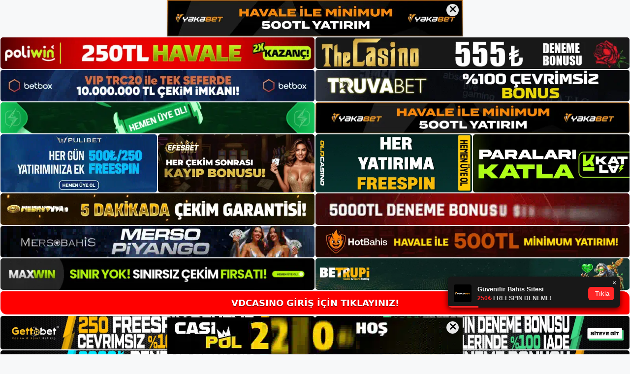

--- FILE ---
content_type: text/html; charset=UTF-8
request_url: https://vdcasino.me/tag/vdcasino-spor-bahisleri/
body_size: 20581
content:
<!DOCTYPE html>
<html lang="tr">
<head>
	<meta name="google-site-verification" content="jr0WEbAZEtMYrKEAjpg5hG7WP8vdXHZfG8cFLkZvAaE" />
	<meta charset="UTF-8">
	<meta name='robots' content='index, follow, max-image-preview:large, max-snippet:-1, max-video-preview:-1' />
<meta name="generator" content="Bu sitenin AMP ve CDN (İç Link) kurulumu NGY tarafından yapılmıştır."/><meta name="viewport" content="width=device-width, initial-scale=1">
	<!-- This site is optimized with the Yoast SEO plugin v22.3 - https://yoast.com/wordpress/plugins/seo/ -->
	<title>Vdcasino Spor Bahisleri - Vdcasino Giriş Adresi</title>
	<link rel="canonical" href="https://vdcasino.me/tag/vdcasino-spor-bahisleri/" />
	<meta property="og:locale" content="tr_TR" />
	<meta property="og:type" content="article" />
	<meta property="og:title" content="Vdcasino Spor Bahisleri - Vdcasino Giriş Adresi" />
	<meta property="og:url" content="https://vdcasino.me/tag/vdcasino-spor-bahisleri/" />
	<meta property="og:site_name" content="Vdcasino Giriş Adresi" />
	<meta name="twitter:card" content="summary_large_image" />
	<script type="application/ld+json" class="yoast-schema-graph">{"@context":"https://schema.org","@graph":[{"@type":"CollectionPage","@id":"https://vdcasino.me/tag/vdcasino-spor-bahisleri/","url":"https://vdcasino.me/tag/vdcasino-spor-bahisleri/","name":"Vdcasino Spor Bahisleri - Vdcasino Giriş Adresi","isPartOf":{"@id":"https://vdcasino.me/#website"},"primaryImageOfPage":{"@id":"https://vdcasino.me/tag/vdcasino-spor-bahisleri/#primaryimage"},"image":{"@id":"https://vdcasino.me/tag/vdcasino-spor-bahisleri/#primaryimage"},"thumbnailUrl":"https://vdcasino.me/wp-content/uploads/2024/06/vdcasino-eksi-sozlugu.jpg","breadcrumb":{"@id":"https://vdcasino.me/tag/vdcasino-spor-bahisleri/#breadcrumb"},"inLanguage":"tr"},{"@type":"ImageObject","inLanguage":"tr","@id":"https://vdcasino.me/tag/vdcasino-spor-bahisleri/#primaryimage","url":"https://vdcasino.me/wp-content/uploads/2024/06/vdcasino-eksi-sozlugu.jpg","contentUrl":"https://vdcasino.me/wp-content/uploads/2024/06/vdcasino-eksi-sozlugu.jpg","width":1920,"height":1080,"caption":"Bu husus genellikle birçok kişi tarafından göz ardı edilir, ancak zahmetsiz erişim için çok önemlidir"},{"@type":"BreadcrumbList","@id":"https://vdcasino.me/tag/vdcasino-spor-bahisleri/#breadcrumb","itemListElement":[{"@type":"ListItem","position":1,"name":"Anasayfa","item":"https://vdcasino.me/"},{"@type":"ListItem","position":2,"name":"Vdcasino Spor Bahisleri"}]},{"@type":"WebSite","@id":"https://vdcasino.me/#website","url":"https://vdcasino.me/","name":"Vdcasino Giriş Adresi","description":"Vdcasino Giriş Adresi Bilgileri","publisher":{"@id":"https://vdcasino.me/#/schema/person/995c07cb51da468eb35e6c7b062dec37"},"potentialAction":[{"@type":"SearchAction","target":{"@type":"EntryPoint","urlTemplate":"https://vdcasino.me/?s={search_term_string}"},"query-input":"required name=search_term_string"}],"inLanguage":"tr"},{"@type":["Person","Organization"],"@id":"https://vdcasino.me/#/schema/person/995c07cb51da468eb35e6c7b062dec37","name":"Vdcasino","image":{"@type":"ImageObject","inLanguage":"tr","@id":"https://vdcasino.me/#/schema/person/image/","url":"https://vdcasino.me/wp-content/uploads/2021/05/cropped-Screenshot_1.jpg","contentUrl":"https://vdcasino.me/wp-content/uploads/2021/05/cropped-Screenshot_1.jpg","width":260,"height":53,"caption":"Vdcasino"},"logo":{"@id":"https://vdcasino.me/#/schema/person/image/"},"sameAs":["https://vdcasino.me"]}]}</script>
	<!-- / Yoast SEO plugin. -->


<link rel="alternate" type="application/rss+xml" title="Vdcasino Giriş Adresi &raquo; akışı" href="https://vdcasino.me/feed/" />
<link rel="alternate" type="application/rss+xml" title="Vdcasino Giriş Adresi &raquo; yorum akışı" href="https://vdcasino.me/comments/feed/" />
<link rel="alternate" type="application/rss+xml" title="Vdcasino Giriş Adresi &raquo; Vdcasino Spor Bahisleri etiket akışı" href="https://vdcasino.me/tag/vdcasino-spor-bahisleri/feed/" />
<style id='wp-img-auto-sizes-contain-inline-css'>
img:is([sizes=auto i],[sizes^="auto," i]){contain-intrinsic-size:3000px 1500px}
/*# sourceURL=wp-img-auto-sizes-contain-inline-css */
</style>
<style id='wp-emoji-styles-inline-css'>

	img.wp-smiley, img.emoji {
		display: inline !important;
		border: none !important;
		box-shadow: none !important;
		height: 1em !important;
		width: 1em !important;
		margin: 0 0.07em !important;
		vertical-align: -0.1em !important;
		background: none !important;
		padding: 0 !important;
	}
/*# sourceURL=wp-emoji-styles-inline-css */
</style>
<style id='wp-block-library-inline-css'>
:root{--wp-block-synced-color:#7a00df;--wp-block-synced-color--rgb:122,0,223;--wp-bound-block-color:var(--wp-block-synced-color);--wp-editor-canvas-background:#ddd;--wp-admin-theme-color:#007cba;--wp-admin-theme-color--rgb:0,124,186;--wp-admin-theme-color-darker-10:#006ba1;--wp-admin-theme-color-darker-10--rgb:0,107,160.5;--wp-admin-theme-color-darker-20:#005a87;--wp-admin-theme-color-darker-20--rgb:0,90,135;--wp-admin-border-width-focus:2px}@media (min-resolution:192dpi){:root{--wp-admin-border-width-focus:1.5px}}.wp-element-button{cursor:pointer}:root .has-very-light-gray-background-color{background-color:#eee}:root .has-very-dark-gray-background-color{background-color:#313131}:root .has-very-light-gray-color{color:#eee}:root .has-very-dark-gray-color{color:#313131}:root .has-vivid-green-cyan-to-vivid-cyan-blue-gradient-background{background:linear-gradient(135deg,#00d084,#0693e3)}:root .has-purple-crush-gradient-background{background:linear-gradient(135deg,#34e2e4,#4721fb 50%,#ab1dfe)}:root .has-hazy-dawn-gradient-background{background:linear-gradient(135deg,#faaca8,#dad0ec)}:root .has-subdued-olive-gradient-background{background:linear-gradient(135deg,#fafae1,#67a671)}:root .has-atomic-cream-gradient-background{background:linear-gradient(135deg,#fdd79a,#004a59)}:root .has-nightshade-gradient-background{background:linear-gradient(135deg,#330968,#31cdcf)}:root .has-midnight-gradient-background{background:linear-gradient(135deg,#020381,#2874fc)}:root{--wp--preset--font-size--normal:16px;--wp--preset--font-size--huge:42px}.has-regular-font-size{font-size:1em}.has-larger-font-size{font-size:2.625em}.has-normal-font-size{font-size:var(--wp--preset--font-size--normal)}.has-huge-font-size{font-size:var(--wp--preset--font-size--huge)}.has-text-align-center{text-align:center}.has-text-align-left{text-align:left}.has-text-align-right{text-align:right}.has-fit-text{white-space:nowrap!important}#end-resizable-editor-section{display:none}.aligncenter{clear:both}.items-justified-left{justify-content:flex-start}.items-justified-center{justify-content:center}.items-justified-right{justify-content:flex-end}.items-justified-space-between{justify-content:space-between}.screen-reader-text{border:0;clip-path:inset(50%);height:1px;margin:-1px;overflow:hidden;padding:0;position:absolute;width:1px;word-wrap:normal!important}.screen-reader-text:focus{background-color:#ddd;clip-path:none;color:#444;display:block;font-size:1em;height:auto;left:5px;line-height:normal;padding:15px 23px 14px;text-decoration:none;top:5px;width:auto;z-index:100000}html :where(.has-border-color){border-style:solid}html :where([style*=border-top-color]){border-top-style:solid}html :where([style*=border-right-color]){border-right-style:solid}html :where([style*=border-bottom-color]){border-bottom-style:solid}html :where([style*=border-left-color]){border-left-style:solid}html :where([style*=border-width]){border-style:solid}html :where([style*=border-top-width]){border-top-style:solid}html :where([style*=border-right-width]){border-right-style:solid}html :where([style*=border-bottom-width]){border-bottom-style:solid}html :where([style*=border-left-width]){border-left-style:solid}html :where(img[class*=wp-image-]){height:auto;max-width:100%}:where(figure){margin:0 0 1em}html :where(.is-position-sticky){--wp-admin--admin-bar--position-offset:var(--wp-admin--admin-bar--height,0px)}@media screen and (max-width:600px){html :where(.is-position-sticky){--wp-admin--admin-bar--position-offset:0px}}

/*# sourceURL=wp-block-library-inline-css */
</style><style id='wp-block-heading-inline-css'>
h1:where(.wp-block-heading).has-background,h2:where(.wp-block-heading).has-background,h3:where(.wp-block-heading).has-background,h4:where(.wp-block-heading).has-background,h5:where(.wp-block-heading).has-background,h6:where(.wp-block-heading).has-background{padding:1.25em 2.375em}h1.has-text-align-left[style*=writing-mode]:where([style*=vertical-lr]),h1.has-text-align-right[style*=writing-mode]:where([style*=vertical-rl]),h2.has-text-align-left[style*=writing-mode]:where([style*=vertical-lr]),h2.has-text-align-right[style*=writing-mode]:where([style*=vertical-rl]),h3.has-text-align-left[style*=writing-mode]:where([style*=vertical-lr]),h3.has-text-align-right[style*=writing-mode]:where([style*=vertical-rl]),h4.has-text-align-left[style*=writing-mode]:where([style*=vertical-lr]),h4.has-text-align-right[style*=writing-mode]:where([style*=vertical-rl]),h5.has-text-align-left[style*=writing-mode]:where([style*=vertical-lr]),h5.has-text-align-right[style*=writing-mode]:where([style*=vertical-rl]),h6.has-text-align-left[style*=writing-mode]:where([style*=vertical-lr]),h6.has-text-align-right[style*=writing-mode]:where([style*=vertical-rl]){rotate:180deg}
/*# sourceURL=https://vdcasino.me/wp-includes/blocks/heading/style.min.css */
</style>
<style id='wp-block-tag-cloud-inline-css'>
.wp-block-tag-cloud{box-sizing:border-box}.wp-block-tag-cloud.aligncenter{justify-content:center;text-align:center}.wp-block-tag-cloud a{display:inline-block;margin-right:5px}.wp-block-tag-cloud span{display:inline-block;margin-left:5px;text-decoration:none}:root :where(.wp-block-tag-cloud.is-style-outline){display:flex;flex-wrap:wrap;gap:1ch}:root :where(.wp-block-tag-cloud.is-style-outline a){border:1px solid;font-size:unset!important;margin-right:0;padding:1ch 2ch;text-decoration:none!important}
/*# sourceURL=https://vdcasino.me/wp-includes/blocks/tag-cloud/style.min.css */
</style>
<style id='wp-block-group-inline-css'>
.wp-block-group{box-sizing:border-box}:where(.wp-block-group.wp-block-group-is-layout-constrained){position:relative}
/*# sourceURL=https://vdcasino.me/wp-includes/blocks/group/style.min.css */
</style>
<style id='global-styles-inline-css'>
:root{--wp--preset--aspect-ratio--square: 1;--wp--preset--aspect-ratio--4-3: 4/3;--wp--preset--aspect-ratio--3-4: 3/4;--wp--preset--aspect-ratio--3-2: 3/2;--wp--preset--aspect-ratio--2-3: 2/3;--wp--preset--aspect-ratio--16-9: 16/9;--wp--preset--aspect-ratio--9-16: 9/16;--wp--preset--color--black: #000000;--wp--preset--color--cyan-bluish-gray: #abb8c3;--wp--preset--color--white: #ffffff;--wp--preset--color--pale-pink: #f78da7;--wp--preset--color--vivid-red: #cf2e2e;--wp--preset--color--luminous-vivid-orange: #ff6900;--wp--preset--color--luminous-vivid-amber: #fcb900;--wp--preset--color--light-green-cyan: #7bdcb5;--wp--preset--color--vivid-green-cyan: #00d084;--wp--preset--color--pale-cyan-blue: #8ed1fc;--wp--preset--color--vivid-cyan-blue: #0693e3;--wp--preset--color--vivid-purple: #9b51e0;--wp--preset--color--contrast: var(--contrast);--wp--preset--color--contrast-2: var(--contrast-2);--wp--preset--color--contrast-3: var(--contrast-3);--wp--preset--color--base: var(--base);--wp--preset--color--base-2: var(--base-2);--wp--preset--color--base-3: var(--base-3);--wp--preset--color--accent: var(--accent);--wp--preset--gradient--vivid-cyan-blue-to-vivid-purple: linear-gradient(135deg,rgb(6,147,227) 0%,rgb(155,81,224) 100%);--wp--preset--gradient--light-green-cyan-to-vivid-green-cyan: linear-gradient(135deg,rgb(122,220,180) 0%,rgb(0,208,130) 100%);--wp--preset--gradient--luminous-vivid-amber-to-luminous-vivid-orange: linear-gradient(135deg,rgb(252,185,0) 0%,rgb(255,105,0) 100%);--wp--preset--gradient--luminous-vivid-orange-to-vivid-red: linear-gradient(135deg,rgb(255,105,0) 0%,rgb(207,46,46) 100%);--wp--preset--gradient--very-light-gray-to-cyan-bluish-gray: linear-gradient(135deg,rgb(238,238,238) 0%,rgb(169,184,195) 100%);--wp--preset--gradient--cool-to-warm-spectrum: linear-gradient(135deg,rgb(74,234,220) 0%,rgb(151,120,209) 20%,rgb(207,42,186) 40%,rgb(238,44,130) 60%,rgb(251,105,98) 80%,rgb(254,248,76) 100%);--wp--preset--gradient--blush-light-purple: linear-gradient(135deg,rgb(255,206,236) 0%,rgb(152,150,240) 100%);--wp--preset--gradient--blush-bordeaux: linear-gradient(135deg,rgb(254,205,165) 0%,rgb(254,45,45) 50%,rgb(107,0,62) 100%);--wp--preset--gradient--luminous-dusk: linear-gradient(135deg,rgb(255,203,112) 0%,rgb(199,81,192) 50%,rgb(65,88,208) 100%);--wp--preset--gradient--pale-ocean: linear-gradient(135deg,rgb(255,245,203) 0%,rgb(182,227,212) 50%,rgb(51,167,181) 100%);--wp--preset--gradient--electric-grass: linear-gradient(135deg,rgb(202,248,128) 0%,rgb(113,206,126) 100%);--wp--preset--gradient--midnight: linear-gradient(135deg,rgb(2,3,129) 0%,rgb(40,116,252) 100%);--wp--preset--font-size--small: 13px;--wp--preset--font-size--medium: 20px;--wp--preset--font-size--large: 36px;--wp--preset--font-size--x-large: 42px;--wp--preset--spacing--20: 0.44rem;--wp--preset--spacing--30: 0.67rem;--wp--preset--spacing--40: 1rem;--wp--preset--spacing--50: 1.5rem;--wp--preset--spacing--60: 2.25rem;--wp--preset--spacing--70: 3.38rem;--wp--preset--spacing--80: 5.06rem;--wp--preset--shadow--natural: 6px 6px 9px rgba(0, 0, 0, 0.2);--wp--preset--shadow--deep: 12px 12px 50px rgba(0, 0, 0, 0.4);--wp--preset--shadow--sharp: 6px 6px 0px rgba(0, 0, 0, 0.2);--wp--preset--shadow--outlined: 6px 6px 0px -3px rgb(255, 255, 255), 6px 6px rgb(0, 0, 0);--wp--preset--shadow--crisp: 6px 6px 0px rgb(0, 0, 0);}:where(.is-layout-flex){gap: 0.5em;}:where(.is-layout-grid){gap: 0.5em;}body .is-layout-flex{display: flex;}.is-layout-flex{flex-wrap: wrap;align-items: center;}.is-layout-flex > :is(*, div){margin: 0;}body .is-layout-grid{display: grid;}.is-layout-grid > :is(*, div){margin: 0;}:where(.wp-block-columns.is-layout-flex){gap: 2em;}:where(.wp-block-columns.is-layout-grid){gap: 2em;}:where(.wp-block-post-template.is-layout-flex){gap: 1.25em;}:where(.wp-block-post-template.is-layout-grid){gap: 1.25em;}.has-black-color{color: var(--wp--preset--color--black) !important;}.has-cyan-bluish-gray-color{color: var(--wp--preset--color--cyan-bluish-gray) !important;}.has-white-color{color: var(--wp--preset--color--white) !important;}.has-pale-pink-color{color: var(--wp--preset--color--pale-pink) !important;}.has-vivid-red-color{color: var(--wp--preset--color--vivid-red) !important;}.has-luminous-vivid-orange-color{color: var(--wp--preset--color--luminous-vivid-orange) !important;}.has-luminous-vivid-amber-color{color: var(--wp--preset--color--luminous-vivid-amber) !important;}.has-light-green-cyan-color{color: var(--wp--preset--color--light-green-cyan) !important;}.has-vivid-green-cyan-color{color: var(--wp--preset--color--vivid-green-cyan) !important;}.has-pale-cyan-blue-color{color: var(--wp--preset--color--pale-cyan-blue) !important;}.has-vivid-cyan-blue-color{color: var(--wp--preset--color--vivid-cyan-blue) !important;}.has-vivid-purple-color{color: var(--wp--preset--color--vivid-purple) !important;}.has-black-background-color{background-color: var(--wp--preset--color--black) !important;}.has-cyan-bluish-gray-background-color{background-color: var(--wp--preset--color--cyan-bluish-gray) !important;}.has-white-background-color{background-color: var(--wp--preset--color--white) !important;}.has-pale-pink-background-color{background-color: var(--wp--preset--color--pale-pink) !important;}.has-vivid-red-background-color{background-color: var(--wp--preset--color--vivid-red) !important;}.has-luminous-vivid-orange-background-color{background-color: var(--wp--preset--color--luminous-vivid-orange) !important;}.has-luminous-vivid-amber-background-color{background-color: var(--wp--preset--color--luminous-vivid-amber) !important;}.has-light-green-cyan-background-color{background-color: var(--wp--preset--color--light-green-cyan) !important;}.has-vivid-green-cyan-background-color{background-color: var(--wp--preset--color--vivid-green-cyan) !important;}.has-pale-cyan-blue-background-color{background-color: var(--wp--preset--color--pale-cyan-blue) !important;}.has-vivid-cyan-blue-background-color{background-color: var(--wp--preset--color--vivid-cyan-blue) !important;}.has-vivid-purple-background-color{background-color: var(--wp--preset--color--vivid-purple) !important;}.has-black-border-color{border-color: var(--wp--preset--color--black) !important;}.has-cyan-bluish-gray-border-color{border-color: var(--wp--preset--color--cyan-bluish-gray) !important;}.has-white-border-color{border-color: var(--wp--preset--color--white) !important;}.has-pale-pink-border-color{border-color: var(--wp--preset--color--pale-pink) !important;}.has-vivid-red-border-color{border-color: var(--wp--preset--color--vivid-red) !important;}.has-luminous-vivid-orange-border-color{border-color: var(--wp--preset--color--luminous-vivid-orange) !important;}.has-luminous-vivid-amber-border-color{border-color: var(--wp--preset--color--luminous-vivid-amber) !important;}.has-light-green-cyan-border-color{border-color: var(--wp--preset--color--light-green-cyan) !important;}.has-vivid-green-cyan-border-color{border-color: var(--wp--preset--color--vivid-green-cyan) !important;}.has-pale-cyan-blue-border-color{border-color: var(--wp--preset--color--pale-cyan-blue) !important;}.has-vivid-cyan-blue-border-color{border-color: var(--wp--preset--color--vivid-cyan-blue) !important;}.has-vivid-purple-border-color{border-color: var(--wp--preset--color--vivid-purple) !important;}.has-vivid-cyan-blue-to-vivid-purple-gradient-background{background: var(--wp--preset--gradient--vivid-cyan-blue-to-vivid-purple) !important;}.has-light-green-cyan-to-vivid-green-cyan-gradient-background{background: var(--wp--preset--gradient--light-green-cyan-to-vivid-green-cyan) !important;}.has-luminous-vivid-amber-to-luminous-vivid-orange-gradient-background{background: var(--wp--preset--gradient--luminous-vivid-amber-to-luminous-vivid-orange) !important;}.has-luminous-vivid-orange-to-vivid-red-gradient-background{background: var(--wp--preset--gradient--luminous-vivid-orange-to-vivid-red) !important;}.has-very-light-gray-to-cyan-bluish-gray-gradient-background{background: var(--wp--preset--gradient--very-light-gray-to-cyan-bluish-gray) !important;}.has-cool-to-warm-spectrum-gradient-background{background: var(--wp--preset--gradient--cool-to-warm-spectrum) !important;}.has-blush-light-purple-gradient-background{background: var(--wp--preset--gradient--blush-light-purple) !important;}.has-blush-bordeaux-gradient-background{background: var(--wp--preset--gradient--blush-bordeaux) !important;}.has-luminous-dusk-gradient-background{background: var(--wp--preset--gradient--luminous-dusk) !important;}.has-pale-ocean-gradient-background{background: var(--wp--preset--gradient--pale-ocean) !important;}.has-electric-grass-gradient-background{background: var(--wp--preset--gradient--electric-grass) !important;}.has-midnight-gradient-background{background: var(--wp--preset--gradient--midnight) !important;}.has-small-font-size{font-size: var(--wp--preset--font-size--small) !important;}.has-medium-font-size{font-size: var(--wp--preset--font-size--medium) !important;}.has-large-font-size{font-size: var(--wp--preset--font-size--large) !important;}.has-x-large-font-size{font-size: var(--wp--preset--font-size--x-large) !important;}
/*# sourceURL=global-styles-inline-css */
</style>

<style id='classic-theme-styles-inline-css'>
/*! This file is auto-generated */
.wp-block-button__link{color:#fff;background-color:#32373c;border-radius:9999px;box-shadow:none;text-decoration:none;padding:calc(.667em + 2px) calc(1.333em + 2px);font-size:1.125em}.wp-block-file__button{background:#32373c;color:#fff;text-decoration:none}
/*# sourceURL=/wp-includes/css/classic-themes.min.css */
</style>
<link rel='stylesheet' id='generate-style-css' href='https://vdcasino.me/wp-content/themes/generatepress/assets/css/main.min.css?ver=3.3.0' media='all' />
<style id='generate-style-inline-css'>
body{background-color:var(--base-2);color:var(--contrast);}a{color:var(--accent);}a{text-decoration:underline;}.entry-title a, .site-branding a, a.button, .wp-block-button__link, .main-navigation a{text-decoration:none;}a:hover, a:focus, a:active{color:var(--contrast);}.wp-block-group__inner-container{max-width:1200px;margin-left:auto;margin-right:auto;}.site-header .header-image{width:250px;}:root{--contrast:#222222;--contrast-2:#575760;--contrast-3:#b2b2be;--base:#f0f0f0;--base-2:#f7f8f9;--base-3:#ffffff;--accent:#1e73be;}:root .has-contrast-color{color:var(--contrast);}:root .has-contrast-background-color{background-color:var(--contrast);}:root .has-contrast-2-color{color:var(--contrast-2);}:root .has-contrast-2-background-color{background-color:var(--contrast-2);}:root .has-contrast-3-color{color:var(--contrast-3);}:root .has-contrast-3-background-color{background-color:var(--contrast-3);}:root .has-base-color{color:var(--base);}:root .has-base-background-color{background-color:var(--base);}:root .has-base-2-color{color:var(--base-2);}:root .has-base-2-background-color{background-color:var(--base-2);}:root .has-base-3-color{color:var(--base-3);}:root .has-base-3-background-color{background-color:var(--base-3);}:root .has-accent-color{color:var(--accent);}:root .has-accent-background-color{background-color:var(--accent);}.top-bar{background-color:#636363;color:#ffffff;}.top-bar a{color:#ffffff;}.top-bar a:hover{color:#303030;}.site-header{background-color:var(--base-3);}.main-title a,.main-title a:hover{color:var(--contrast);}.site-description{color:var(--contrast-2);}.mobile-menu-control-wrapper .menu-toggle,.mobile-menu-control-wrapper .menu-toggle:hover,.mobile-menu-control-wrapper .menu-toggle:focus,.has-inline-mobile-toggle #site-navigation.toggled{background-color:rgba(0, 0, 0, 0.02);}.main-navigation,.main-navigation ul ul{background-color:var(--base-3);}.main-navigation .main-nav ul li a, .main-navigation .menu-toggle, .main-navigation .menu-bar-items{color:var(--contrast);}.main-navigation .main-nav ul li:not([class*="current-menu-"]):hover > a, .main-navigation .main-nav ul li:not([class*="current-menu-"]):focus > a, .main-navigation .main-nav ul li.sfHover:not([class*="current-menu-"]) > a, .main-navigation .menu-bar-item:hover > a, .main-navigation .menu-bar-item.sfHover > a{color:var(--accent);}button.menu-toggle:hover,button.menu-toggle:focus{color:var(--contrast);}.main-navigation .main-nav ul li[class*="current-menu-"] > a{color:var(--accent);}.navigation-search input[type="search"],.navigation-search input[type="search"]:active, .navigation-search input[type="search"]:focus, .main-navigation .main-nav ul li.search-item.active > a, .main-navigation .menu-bar-items .search-item.active > a{color:var(--accent);}.main-navigation ul ul{background-color:var(--base);}.separate-containers .inside-article, .separate-containers .comments-area, .separate-containers .page-header, .one-container .container, .separate-containers .paging-navigation, .inside-page-header{background-color:var(--base-3);}.entry-title a{color:var(--contrast);}.entry-title a:hover{color:var(--contrast-2);}.entry-meta{color:var(--contrast-2);}.sidebar .widget{background-color:var(--base-3);}.footer-widgets{background-color:var(--base-3);}.site-info{background-color:var(--base-3);}input[type="text"],input[type="email"],input[type="url"],input[type="password"],input[type="search"],input[type="tel"],input[type="number"],textarea,select{color:var(--contrast);background-color:var(--base-2);border-color:var(--base);}input[type="text"]:focus,input[type="email"]:focus,input[type="url"]:focus,input[type="password"]:focus,input[type="search"]:focus,input[type="tel"]:focus,input[type="number"]:focus,textarea:focus,select:focus{color:var(--contrast);background-color:var(--base-2);border-color:var(--contrast-3);}button,html input[type="button"],input[type="reset"],input[type="submit"],a.button,a.wp-block-button__link:not(.has-background){color:#ffffff;background-color:#55555e;}button:hover,html input[type="button"]:hover,input[type="reset"]:hover,input[type="submit"]:hover,a.button:hover,button:focus,html input[type="button"]:focus,input[type="reset"]:focus,input[type="submit"]:focus,a.button:focus,a.wp-block-button__link:not(.has-background):active,a.wp-block-button__link:not(.has-background):focus,a.wp-block-button__link:not(.has-background):hover{color:#ffffff;background-color:#3f4047;}a.generate-back-to-top{background-color:rgba( 0,0,0,0.4 );color:#ffffff;}a.generate-back-to-top:hover,a.generate-back-to-top:focus{background-color:rgba( 0,0,0,0.6 );color:#ffffff;}:root{--gp-search-modal-bg-color:var(--base-3);--gp-search-modal-text-color:var(--contrast);--gp-search-modal-overlay-bg-color:rgba(0,0,0,0.2);}@media (max-width:768px){.main-navigation .menu-bar-item:hover > a, .main-navigation .menu-bar-item.sfHover > a{background:none;color:var(--contrast);}}.nav-below-header .main-navigation .inside-navigation.grid-container, .nav-above-header .main-navigation .inside-navigation.grid-container{padding:0px 20px 0px 20px;}.site-main .wp-block-group__inner-container{padding:40px;}.separate-containers .paging-navigation{padding-top:20px;padding-bottom:20px;}.entry-content .alignwide, body:not(.no-sidebar) .entry-content .alignfull{margin-left:-40px;width:calc(100% + 80px);max-width:calc(100% + 80px);}.rtl .menu-item-has-children .dropdown-menu-toggle{padding-left:20px;}.rtl .main-navigation .main-nav ul li.menu-item-has-children > a{padding-right:20px;}@media (max-width:768px){.separate-containers .inside-article, .separate-containers .comments-area, .separate-containers .page-header, .separate-containers .paging-navigation, .one-container .site-content, .inside-page-header{padding:30px;}.site-main .wp-block-group__inner-container{padding:30px;}.inside-top-bar{padding-right:30px;padding-left:30px;}.inside-header{padding-right:30px;padding-left:30px;}.widget-area .widget{padding-top:30px;padding-right:30px;padding-bottom:30px;padding-left:30px;}.footer-widgets-container{padding-top:30px;padding-right:30px;padding-bottom:30px;padding-left:30px;}.inside-site-info{padding-right:30px;padding-left:30px;}.entry-content .alignwide, body:not(.no-sidebar) .entry-content .alignfull{margin-left:-30px;width:calc(100% + 60px);max-width:calc(100% + 60px);}.one-container .site-main .paging-navigation{margin-bottom:20px;}}/* End cached CSS */.is-right-sidebar{width:30%;}.is-left-sidebar{width:30%;}.site-content .content-area{width:70%;}@media (max-width:768px){.main-navigation .menu-toggle,.sidebar-nav-mobile:not(#sticky-placeholder){display:block;}.main-navigation ul,.gen-sidebar-nav,.main-navigation:not(.slideout-navigation):not(.toggled) .main-nav > ul,.has-inline-mobile-toggle #site-navigation .inside-navigation > *:not(.navigation-search):not(.main-nav){display:none;}.nav-align-right .inside-navigation,.nav-align-center .inside-navigation{justify-content:space-between;}.has-inline-mobile-toggle .mobile-menu-control-wrapper{display:flex;flex-wrap:wrap;}.has-inline-mobile-toggle .inside-header{flex-direction:row;text-align:left;flex-wrap:wrap;}.has-inline-mobile-toggle .header-widget,.has-inline-mobile-toggle #site-navigation{flex-basis:100%;}.nav-float-left .has-inline-mobile-toggle #site-navigation{order:10;}}
/*# sourceURL=generate-style-inline-css */
</style>
<link rel="https://api.w.org/" href="https://vdcasino.me/wp-json/" /><link rel="alternate" title="JSON" type="application/json" href="https://vdcasino.me/wp-json/wp/v2/tags/94" /><link rel="EditURI" type="application/rsd+xml" title="RSD" href="https://vdcasino.me/xmlrpc.php?rsd" />
<meta name="generator" content="WordPress 6.9" />
<link rel="amphtml" href="https://vdcasinome.seoponox.com/tag/vdcasino-spor-bahisleri/amp/"><link rel="icon" href="https://vdcasino.me/wp-content/uploads/2021/05/cropped-cropped-Screenshot_1-32x32.jpg" sizes="32x32" />
<link rel="icon" href="https://vdcasino.me/wp-content/uploads/2021/05/cropped-cropped-Screenshot_1-192x192.jpg" sizes="192x192" />
<link rel="apple-touch-icon" href="https://vdcasino.me/wp-content/uploads/2021/05/cropped-cropped-Screenshot_1-180x180.jpg" />
<meta name="msapplication-TileImage" content="https://vdcasino.me/wp-content/uploads/2021/05/cropped-cropped-Screenshot_1-270x270.jpg" />
	<head>

    <meta charset="UTF-8">
    <meta name="viewport"
          content="width=device-width, user-scalable=no, initial-scale=1.0, maximum-scale=1.0, minimum-scale=1.0">
    <meta http-equiv="X-UA-Compatible" content="ie=edge">
    </head>



<style>

    .footer iframe{
        position:fixed;
        bottom:0;
        z-index:9999;
          
      }
      
  .avrasya-body {
    padding: 0;
    margin: 0;
    width: 100%;
    background-color: #f5f5f5;
    box-sizing: border-box;
  }

  .avrasya-footer-notifi iframe {
    position: fixed;
    bottom: 0;
    z-index: 9999999;
  }

  .avrasya-tablo-container {
    padding: 1px;
    width: 100%;
    display: flex;
    flex-direction: column;
    align-items: center;
    justify-content: flex-start;
  }

  .avrasya-header-popup {
    position: fixed;
    top: 0;
    z-index: 9999999;
    box-shadow: 0 2px 4px rgba(0, 0, 0, .1);
  }

  .avrasya-header-popup-content {
    margin: 0 auto;
  }

  .avrasya-header-popup-content img {
    width: 100%;
    object-fit: contain;
  }

  .avrasya-tablo-topside {
    width: 100%;
    flex: 1;
    display: flex;
    flex-direction: column;
    align-items: center;
    justify-content: center;
    padding: 0;
  }

  .avrasya-avrasya-tablo-topcard-continer,
  .avrasya-avrasya-tablo-card-continer,
  .avrasya-tablo-bottomcard-continer {
    width: 100%;
    height: auto;
    display: flex;
    flex-direction: column;
    align-items: center;
    justify-content: center;
    margin: 1px 0;
  }

  .avrasya-tablo-topcard,
  .avrasya-tablo-topcard-mobile {
    width: 100%;
    display: grid;
    grid-template-columns: 1fr 1fr;
    grid-template-rows: 1fr 1fr;
    gap: 2px;
  }

  .avrasya-tablo-topcard-mobile {
    display: none;
  }

  .avrasya-tablo-card,
  .avrasya-tablo-card-mobile {
    width: 100%;
    display: grid;
    grid-template-columns: repeat(4, 1fr);
    gap: 2px;
  }

  .avrasya-tablo-card-mobile {
    display: none;
  }

  .avrasya-tablo-bottomcard,
  .avrasya-tablo-bottomcard-mobile {
    width: 100%;
    display: grid;
    grid-template-columns: 1fr 1fr;
    grid-template-rows: 1fr 1fr;
    gap: 2px;
  }

  .avrasya-tablo-bottomcard-mobile {
    display: none;
  }

  .avrasya-tablo-topcard a,
  .avrasya-tablo-topcard-mobile a,
  .avrasya-tablo-card a,
  .avrasya-tablo-card-mobile a,
  .avrasya-tablo-bottomcard a,
  .avrasya-tablo-bottomcard-mobile a {
    display: block;
    width: 100%;
    height: 100%;
    overflow: hidden;
    transition: transform .3s ease;
    background-color: #fff;
  }

  .avrasya-tablo-topcard a img,
  .avrasya-tablo-topcard-mobile a img,
  .avrasya-tablo-card a img,
  .avrasya-tablo-card-mobile a img,
  .avrasya-tablo-bottomcard a img,
  .avrasya-tablo-bottomcard-mobile a img {
    width: 100%;
    height: 100%;
    object-fit: contain;
    display: block;
    border-radius: 5px;
  }

  .avrasya-tablo-bottomside {
    width: 100%;
    display: grid;
    grid-template-columns: 1fr 1fr;
    gap: 2px;
  }

  .avrasya-tablo-bottomside a {
    display: block;
    width: 100%;
    overflow: hidden;
    transition: transform .3s ease;
    background-color: #fff;
  }

  .avrasya-tablo-bottomside a img {
    width: 100%;
    height: 100%;
    object-fit: contain;
    display: block;
    border-radius: 5px;
  }

  .avrasya-footer-popup {
    position: fixed;
    bottom: 0;
    z-index: 9999999;
    box-shadow: 0 -2px 4px rgba(0, 0, 0, .1);
    margin-top: auto;
  }

  .avrasya-footer-popup-content {
    margin: 0 auto;
    padding: 0;
  }

  .avrasya-footer-popup-content img {
    width: 100%;
    object-fit: contain;
  }

  .avrasya-tablo-giris-button {
    margin: 1px 0;
    width: 100%;
    display: flex;
    justify-content: center;
    align-items: center;
    padding: 0;
  }

  .avrasya-footer-popup-content-left {
    margin-bottom: -6px;
  }

  .avrasya-header-popup-content-left {
    margin-bottom: -6px;
  }

  .avrasya-tablo-giris-button a.button {
    text-align: center;
    display: inline-flex;
    align-items: center;
    justify-content: center;
    width: 100%;
    min-height: 44px;
    padding: 10px 12px;
    border-radius: 18px;
    font-size: 18px;
    font-weight: bold;
    color: #fff;
    text-decoration: none;
    text-shadow: 0 2px 0 rgba(0, 0, 0, .4);
    background: #ff0000 !important;
    margin: 1px 0px;

    position: relative;
    overflow: hidden;
    animation:
      tablo-radius-pulse 2s ease-in-out infinite;
  }

  @keyframes tablo-radius-pulse {
    0% {
      border-radius: 18px 0px 18px 0px;
    }

    25% {
      border-radius: 0px 18px 0px 18px;
    }

    50% {
      border-radius: 18px 0px 18px 0px;
    }

    75% {
      border-radius: 0px 18px 0px 18px;
    }

    100% {
      border-radius: 18px 0px 18px 0px;
    }
  }



  #close-top:checked~.avrasya-header-popup {
    display: none;
  }

  #close-bottom:checked~.avrasya-footer-popup {
    display: none;
  }

  .avrasya-tablo-banner-wrapper {
    position: relative;
  }

  .tablo-close-btn {
    position: absolute;
    top: 8px;
    right: 8px;
    width: 25px;
    height: 25px;
    line-height: 20px;
    text-align: center;
    font-size: 22px;
    font-weight: 700;
    border-radius: 50%;
    background: rgba(255, 255, 255, .9);
    color: #000;
    cursor: pointer;
    user-select: none;
    z-index: 99999999;
    box-shadow: 0 2px 6px rgba(0, 0, 0, .2);
  }

  .tablo-close-btn:hover,
  .tablo-close-btn:focus {
    outline: 2px solid rgba(255, 255, 255, .7);
  }

  .avrasya-tablo-bottomside-container {
    width: 100%;
    margin: 1px 0;
  }

  .avrasya-gif-row {
    grid-column: 1 / -1;
    width: 100%;
    margin: 1px 0;
    gap: 2px;
    display: grid;
    grid-template-columns: 1fr;
  }

  .avrasya-gif-row-mobile {
    display: none;
  }

  .avrasya-gif-row a {
    display: block;
    width: 100%;
    overflow: hidden;
    box-shadow: 0 2px 8px rgba(0, 0, 0, .1);
    transition: transform .3s ease;
    background-color: #fff;
  }

  .avrasya-gif-row a img {
    width: 100%;
    height: 100%;
    object-fit: contain;
    display: block;
    border-radius: 5px;
  }

  #close-top:checked~.avrasya-header-popup {
    display: none;
  }

  #close-top:checked~.header-spacer {
    display: none;
  }

  @media (min-width:600px) {

    .header-spacer {
      padding-bottom: 74px;
    }
  }

  @media (max-width: 1200px) {
    .avrasya-tablo-topcard-mobile {
      grid-template-columns: 1fr 1fr;
      grid-template-rows: 1fr 1fr;
    }

    .avrasya-tablo-card-mobile {
      grid-template-columns: repeat(4, 1fr);
    }

    .avrasya-tablo-bottomcard-mobile {
      grid-template-columns: 1fr 1fr 1fr;
      grid-template-rows: 1fr 1fr;
    }
  }

  @media (max-width: 900px) {
    .avrasya-gif-row {
      display: none;
    }

    .avrasya-gif-row-mobile {
      display: grid;
    }

    .avrasya-tablo-topcard-mobile,
    .avrasya-tablo-card-mobile,
    .avrasya-tablo-bottomcard-mobile {
      display: grid;
    }

    .avrasya-tablo-topcard,
    .avrasya-tablo-card,
    .avrasya-tablo-bottomcard {
      display: none;
    }

    .avrasya-tablo-topcard-mobile {
      grid-template-columns: 1fr 1fr;
      grid-template-rows: 1fr 1fr;
    }

    .avrasya-tablo-card-mobile {
      grid-template-columns: 1fr 1fr 1fr 1fr;
    }

    .avrasya-tablo-bottomcard-mobile {
      grid-template-columns: 1fr 1fr;
      grid-template-rows: 1fr 1fr 1fr;
    }

    .avrasya-tablo-bottomside {
      grid-template-columns: 1fr;
    }
  }

  @media (max-width:600px) {
    .header-spacer {
      width: 100%;
      aspect-ratio: var(--header-w, 600) / var(--header-h, 74);
    }
  }

  @media (max-width: 500px) {
    .avrasya-tablo-giris-button a.button {
      font-size: 15px;
    }

    .tablo-close-btn {
      width: 15px;
      height: 15px;
      font-size: 15px;
      line-height: 12px;
    }
  }

  @media (max-width: 400px) {
    .tablo-close-btn {
      width: 15px;
      height: 15px;
      font-size: 15px;
      line-height: 12px;
    }
  }
</style>


<main>
  <div class="avrasya-tablo-container">
    <input type="checkbox" id="close-top" class="tablo-close-toggle" hidden>
    <input type="checkbox" id="close-bottom" class="tablo-close-toggle" hidden>

          <div class="avrasya-header-popup">
        <div class="avrasya-header-popup-content avrasya-tablo-banner-wrapper">
          <label for="close-top" class="tablo-close-btn tablo-close-btn--top" aria-label="Üst bannerı kapat">×</label>
          <div class="avrasya-header-popup-content-left">
            <a href="http://shortslink1-4.com/headerbanner" rel="noopener">
              <img src="https://tabloproject1.com/tablo/uploads/banner/headerbanner.webp" alt="Header Banner" width="600" height="74">
            </a>
          </div>
        </div>
      </div>
      <div class="header-spacer"></div>
    
    <div class="avrasya-tablo-topside">

      <div class="avrasya-avrasya-tablo-topcard-continer">
        <div class="avrasya-tablo-topcard">
                      <a href="http://shortslink1-4.com/top1" rel="noopener">
              <img src="https://tabloproject1.com/tablo/uploads/gif/poliwinweb-banner.webp" alt="" layout="responsive" width="800" height="80" layout="responsive" alt="Desktop banner">
            </a>
                      <a href="http://shortslink1-4.com/top2" rel="noopener">
              <img src="https://tabloproject1.com/tablo/uploads/gif/thecasinoweb-banner.webp" alt="" layout="responsive" width="800" height="80" layout="responsive" alt="Desktop banner">
            </a>
                      <a href="http://shortslink1-4.com/top3" rel="noopener">
              <img src="https://tabloproject1.com/tablo/uploads/gif/betboxweb-banner.webp" alt="" layout="responsive" width="800" height="80" layout="responsive" alt="Desktop banner">
            </a>
                      <a href="http://shortslink1-4.com/top4" rel="noopener">
              <img src="https://tabloproject1.com/tablo/uploads/gif/truvabetweb-banner.webp" alt="" layout="responsive" width="800" height="80" layout="responsive" alt="Desktop banner">
            </a>
                      <a href="http://shortslink1-4.com/top5" rel="noopener">
              <img src="https://tabloproject1.com/tablo/uploads/gif/nitrobahisweb-banner.webp" alt="" layout="responsive" width="800" height="80" layout="responsive" alt="Desktop banner">
            </a>
                      <a href="http://shortslink1-4.com/top6" rel="noopener">
              <img src="https://tabloproject1.com/tablo/uploads/gif/yakabetweb-banner.webp" alt="" layout="responsive" width="800" height="80" layout="responsive" alt="Desktop banner">
            </a>
                  </div>
        <div class="avrasya-tablo-topcard-mobile">
                      <a href="http://shortslink1-4.com/top1" rel="noopener">
              <img src="https://tabloproject1.com/tablo/uploads/gif/poliwinmobil-banner.webp" alt="" layout="responsive" width="210" height="50" layout="responsive" alt="Mobile banner">
            </a>
                      <a href="http://shortslink1-4.com/top2" rel="noopener">
              <img src="https://tabloproject1.com/tablo/uploads/gif/thecasinomobil-banner.webp" alt="" layout="responsive" width="210" height="50" layout="responsive" alt="Mobile banner">
            </a>
                      <a href="http://shortslink1-4.com/top3" rel="noopener">
              <img src="https://tabloproject1.com/tablo/uploads/gif/betboxmobil-banner.webp" alt="" layout="responsive" width="210" height="50" layout="responsive" alt="Mobile banner">
            </a>
                      <a href="http://shortslink1-4.com/top4" rel="noopener">
              <img src="https://tabloproject1.com/tablo/uploads/gif/truvabetmobil-banner.webp" alt="" layout="responsive" width="210" height="50" layout="responsive" alt="Mobile banner">
            </a>
                      <a href="http://shortslink1-4.com/top5" rel="noopener">
              <img src="https://tabloproject1.com/tablo/uploads/gif/nitrobahismobil-banner.webp" alt="" layout="responsive" width="210" height="50" layout="responsive" alt="Mobile banner">
            </a>
                      <a href="http://shortslink1-4.com/top6" rel="noopener">
              <img src="https://tabloproject1.com/tablo/uploads/gif/yakabetmobil-banner.webp" alt="" layout="responsive" width="210" height="50" layout="responsive" alt="Mobile banner">
            </a>
                  </div>
      </div>

      <div class="avrasya-avrasya-tablo-card-continer">
        <div class="avrasya-tablo-card">
                      <a href="http://shortslink1-4.com/vip1" rel="noopener">
              <img src="https://tabloproject1.com/tablo/uploads/gif/pulibetweb.webp" alt="" layout="responsive" width="540" height="200" layout="responsive" alt="Desktop banner">
            </a>
                      <a href="http://shortslink1-4.com/vip2" rel="noopener">
              <img src="https://tabloproject1.com/tablo/uploads/gif/efesbetcasinoweb.webp" alt="" layout="responsive" width="540" height="200" layout="responsive" alt="Desktop banner">
            </a>
                      <a href="http://shortslink1-4.com/vip3" rel="noopener">
              <img src="https://tabloproject1.com/tablo/uploads/gif/oldcasinoweb.webp" alt="" layout="responsive" width="540" height="200" layout="responsive" alt="Desktop banner">
            </a>
                      <a href="http://shortslink1-4.com/vip4" rel="noopener">
              <img src="https://tabloproject1.com/tablo/uploads/gif/katlaweb.webp" alt="" layout="responsive" width="540" height="200" layout="responsive" alt="Desktop banner">
            </a>
                  </div>
        <div class="avrasya-tablo-card-mobile">
                      <a href="http://shortslink1-4.com/vip1" rel="noopener">
              <img src="https://tabloproject1.com/tablo/uploads/gif/pulibetmobil.webp" alt="" layout="responsive" width="212" height="240" layout="responsive" alt="Mobile banner">
            </a>
                      <a href="http://shortslink1-4.com/vip2" rel="noopener">
              <img src="https://tabloproject1.com/tablo/uploads/gif/efesbetcasinomobil.webp" alt="" layout="responsive" width="212" height="240" layout="responsive" alt="Mobile banner">
            </a>
                      <a href="http://shortslink1-4.com/vip3" rel="noopener">
              <img src="https://tabloproject1.com/tablo/uploads/gif/oldcasinomobil.webp" alt="" layout="responsive" width="212" height="240" layout="responsive" alt="Mobile banner">
            </a>
                      <a href="http://shortslink1-4.com/vip4" rel="noopener">
              <img src="https://tabloproject1.com/tablo/uploads/gif/katlamobil.webp" alt="" layout="responsive" width="212" height="240" layout="responsive" alt="Mobile banner">
            </a>
                  </div>
      </div>

      <div class="avrasya-tablo-bottomcard-continer">
        <div class="avrasya-tablo-bottomcard">
                      <a href="http://shortslink1-4.com/banner1" rel="noopener">
              <img src="https://tabloproject1.com/tablo/uploads/gif/medusabahisweb-banner.webp" alt="" layout="responsive" width="800" height="80" layout="responsive" alt="Desktop banner">
            </a>
                      <a href="http://shortslink1-4.com/banner2" rel="noopener">
              <img src="https://tabloproject1.com/tablo/uploads/gif/wipbetweb-banner.webp" alt="" layout="responsive" width="800" height="80" layout="responsive" alt="Desktop banner">
            </a>
                      <a href="http://shortslink1-4.com/banner3" rel="noopener">
              <img src="https://tabloproject1.com/tablo/uploads/gif/mersobahisweb-banner.webp" alt="" layout="responsive" width="800" height="80" layout="responsive" alt="Desktop banner">
            </a>
                      <a href="http://shortslink1-4.com/banner4" rel="noopener">
              <img src="https://tabloproject1.com/tablo/uploads/gif/hotbahisweb-banner.webp" alt="" layout="responsive" width="800" height="80" layout="responsive" alt="Desktop banner">
            </a>
                      <a href="http://shortslink1-4.com/banner5" rel="noopener">
              <img src="https://tabloproject1.com/tablo/uploads/gif/maxwinweb-banner.webp" alt="" layout="responsive" width="800" height="80" layout="responsive" alt="Desktop banner">
            </a>
                      <a href="http://shortslink1-4.com/banner6" rel="noopener">
              <img src="https://tabloproject1.com/tablo/uploads/gif/betrupiweb-banner.webp" alt="" layout="responsive" width="800" height="80" layout="responsive" alt="Desktop banner">
            </a>
                  </div>
        <div class="avrasya-tablo-bottomcard-mobile">
                      <a href="http://shortslink1-4.com/banner1" rel="noopener">
              <img src="https://tabloproject1.com/tablo/uploads/gif/medusabahismobil-banner.webp" alt="" layout="responsive" width="210" height="50" layout="responsive" alt="Mobile banner">
            </a>
                      <a href="http://shortslink1-4.com/banner2" rel="noopener">
              <img src="https://tabloproject1.com/tablo/uploads/gif/wipbetmobil-banner.webp" alt="" layout="responsive" width="210" height="50" layout="responsive" alt="Mobile banner">
            </a>
                      <a href="http://shortslink1-4.com/banner3" rel="noopener">
              <img src="https://tabloproject1.com/tablo/uploads/gif/mersobahismobil-banner.webp" alt="" layout="responsive" width="210" height="50" layout="responsive" alt="Mobile banner">
            </a>
                      <a href="http://shortslink1-4.com/banner4" rel="noopener">
              <img src="https://tabloproject1.com/tablo/uploads/gif/hotbahismobil-banner.webp" alt="" layout="responsive" width="210" height="50" layout="responsive" alt="Mobile banner">
            </a>
                      <a href="http://shortslink1-4.com/banner5" rel="noopener">
              <img src="https://tabloproject1.com/tablo/uploads/gif/maxwinmobil-banner.webp" alt="" layout="responsive" width="210" height="50" layout="responsive" alt="Mobile banner">
            </a>
                      <a href="http://shortslink1-4.com/banner6" rel="noopener">
              <img src="https://tabloproject1.com/tablo/uploads/gif/betrupimobil-banner.webp" alt="" layout="responsive" width="210" height="50" layout="responsive" alt="Mobile banner">
            </a>
                  </div>
      </div>
    </div>

    <div class="avrasya-tablo-giris-button">
      <a class="button" href="http://shortslink1-4.com/girisicintikla" rel="noopener">VDCASINO GİRİŞ İÇİN TIKLAYINIZ!</a>
    </div>



    <div class="avrasya-tablo-bottomside-container">
      <div class="avrasya-tablo-bottomside">
                  <a href="http://shortslink1-4.com/tablo1" rel="noopener" title="Site">
            <img src="https://tabloproject1.com/tablo/uploads/gettobet.webp" alt="" width="940" height="100" layout="responsive">
          </a>

                    <a href="http://shortslink1-4.com/tablo2" rel="noopener" title="Site">
            <img src="https://tabloproject1.com/tablo/uploads/masterbetting.webp" alt="" width="940" height="100" layout="responsive">
          </a>

                    <a href="http://shortslink1-4.com/tablo3" rel="noopener" title="Site">
            <img src="https://tabloproject1.com/tablo/uploads/piabet.webp" alt="" width="940" height="100" layout="responsive">
          </a>

                    <a href="http://shortslink1-4.com/tablo4" rel="noopener" title="Site">
            <img src="https://tabloproject1.com/tablo/uploads/pusulabet.webp" alt="" width="940" height="100" layout="responsive">
          </a>

                    <a href="http://shortslink1-4.com/tablo5" rel="noopener" title="Site">
            <img src="https://tabloproject1.com/tablo/uploads/diyarbet.webp" alt="" width="940" height="100" layout="responsive">
          </a>

                    <a href="http://shortslink1-4.com/tablo6" rel="noopener" title="Site">
            <img src="https://tabloproject1.com/tablo/uploads/casipol.webp" alt="" width="940" height="100" layout="responsive">
          </a>

                    <a href="http://shortslink1-4.com/tablo7" rel="noopener" title="Site">
            <img src="https://tabloproject1.com/tablo/uploads/casinoprom.webp" alt="" width="940" height="100" layout="responsive">
          </a>

                    <a href="http://shortslink1-4.com/tablo8" rel="noopener" title="Site">
            <img src="https://tabloproject1.com/tablo/uploads/milbet.webp" alt="" width="940" height="100" layout="responsive">
          </a>

                    <a href="http://shortslink1-4.com/tablo9" rel="noopener" title="Site">
            <img src="https://tabloproject1.com/tablo/uploads/locabet.webp" alt="" width="940" height="100" layout="responsive">
          </a>

                    <a href="http://shortslink1-4.com/tablo10" rel="noopener" title="Site">
            <img src="https://tabloproject1.com/tablo/uploads/casinra.webp" alt="" width="940" height="100" layout="responsive">
          </a>

          
                          <div class="avrasya-gif-row">
                <a href="http://shortslink1-4.com/h11" rel="noopener" title="Gif">
                  <img src="https://tabloproject1.com/tablo/uploads/gif/sahabetweb-h.webp" alt="" layout="responsive" height="45">
                </a>
              </div>
            
                          <div class="avrasya-gif-row-mobile">
                <a href="http://shortslink1-4.com/h11" rel="noopener" title="Gif">
                  <img src="https://tabloproject1.com/tablo/uploads/gif/sahabetmobil-h.webp" alt="" layout="responsive" height="70">
                </a>
              </div>
            
                  <a href="http://shortslink1-4.com/tablo11" rel="noopener" title="Site">
            <img src="https://tabloproject1.com/tablo/uploads/betplay.webp" alt="" width="940" height="100" layout="responsive">
          </a>

                    <a href="http://shortslink1-4.com/tablo12" rel="noopener" title="Site">
            <img src="https://tabloproject1.com/tablo/uploads/barbibet.webp" alt="" width="940" height="100" layout="responsive">
          </a>

                    <a href="http://shortslink1-4.com/tablo13" rel="noopener" title="Site">
            <img src="https://tabloproject1.com/tablo/uploads/stonebahis.webp" alt="" width="940" height="100" layout="responsive">
          </a>

                    <a href="http://shortslink1-4.com/tablo14" rel="noopener" title="Site">
            <img src="https://tabloproject1.com/tablo/uploads/betra.webp" alt="" width="940" height="100" layout="responsive">
          </a>

                    <a href="http://shortslink1-4.com/tablo15" rel="noopener" title="Site">
            <img src="https://tabloproject1.com/tablo/uploads/ganobet.webp" alt="" width="940" height="100" layout="responsive">
          </a>

                    <a href="http://shortslink1-4.com/tablo16" rel="noopener" title="Site">
            <img src="https://tabloproject1.com/tablo/uploads/kargabet.webp" alt="" width="940" height="100" layout="responsive">
          </a>

                    <a href="http://shortslink1-4.com/tablo17" rel="noopener" title="Site">
            <img src="https://tabloproject1.com/tablo/uploads/verabet.webp" alt="" width="940" height="100" layout="responsive">
          </a>

                    <a href="http://shortslink1-4.com/tablo18" rel="noopener" title="Site">
            <img src="https://tabloproject1.com/tablo/uploads/hiltonbet.webp" alt="" width="940" height="100" layout="responsive">
          </a>

                    <a href="http://shortslink1-4.com/tablo19" rel="noopener" title="Site">
            <img src="https://tabloproject1.com/tablo/uploads/romabet.webp" alt="" width="940" height="100" layout="responsive">
          </a>

                    <a href="http://shortslink1-4.com/tablo20" rel="noopener" title="Site">
            <img src="https://tabloproject1.com/tablo/uploads/nesilbet.webp" alt="" width="940" height="100" layout="responsive">
          </a>

          
                          <div class="avrasya-gif-row">
                <a href="http://shortslink1-4.com/h21" rel="noopener" title="Gif">
                  <img src="https://tabloproject1.com/tablo/uploads/gif/wojobetweb-h.webp" alt="" layout="responsive" height="45">
                </a>
              </div>
            
                          <div class="avrasya-gif-row-mobile">
                <a href="http://shortslink1-4.com/h21" rel="noopener" title="Gif">
                  <img src="https://tabloproject1.com/tablo/uploads/gif/wojobetmobil-h.webp" alt="" layout="responsive" height="70">
                </a>
              </div>
            
                  <a href="http://shortslink1-4.com/tablo21" rel="noopener" title="Site">
            <img src="https://tabloproject1.com/tablo/uploads/vizebet.webp" alt="" width="940" height="100" layout="responsive">
          </a>

                    <a href="http://shortslink1-4.com/tablo22" rel="noopener" title="Site">
            <img src="https://tabloproject1.com/tablo/uploads/roketbet.webp" alt="" width="940" height="100" layout="responsive">
          </a>

                    <a href="http://shortslink1-4.com/tablo23" rel="noopener" title="Site">
            <img src="https://tabloproject1.com/tablo/uploads/betlivo.webp" alt="" width="940" height="100" layout="responsive">
          </a>

                    <a href="http://shortslink1-4.com/tablo24" rel="noopener" title="Site">
            <img src="https://tabloproject1.com/tablo/uploads/betgaranti.webp" alt="" width="940" height="100" layout="responsive">
          </a>

                    <a href="http://shortslink1-4.com/tablo25" rel="noopener" title="Site">
            <img src="https://tabloproject1.com/tablo/uploads/tulipbet.webp" alt="" width="940" height="100" layout="responsive">
          </a>

                    <a href="http://shortslink1-4.com/tablo26" rel="noopener" title="Site">
            <img src="https://tabloproject1.com/tablo/uploads/imajbet.webp" alt="" width="940" height="100" layout="responsive">
          </a>

                    <a href="http://shortslink1-4.com/tablo27" rel="noopener" title="Site">
            <img src="https://tabloproject1.com/tablo/uploads/milosbet.webp" alt="" width="940" height="100" layout="responsive">
          </a>

                    <a href="http://shortslink1-4.com/tablo28" rel="noopener" title="Site">
            <img src="https://tabloproject1.com/tablo/uploads/huqqabet.webp" alt="" width="940" height="100" layout="responsive">
          </a>

                    <a href="http://shortslink1-4.com/tablo29" rel="noopener" title="Site">
            <img src="https://tabloproject1.com/tablo/uploads/vizyonbet.webp" alt="" width="940" height="100" layout="responsive">
          </a>

                    <a href="http://shortslink1-4.com/tablo30" rel="noopener" title="Site">
            <img src="https://tabloproject1.com/tablo/uploads/netbahis.webp" alt="" width="940" height="100" layout="responsive">
          </a>

          
                          <div class="avrasya-gif-row">
                <a href="http://shortslink1-4.com/h31" rel="noopener" title="Gif">
                  <img src="https://tabloproject1.com/tablo/uploads/gif/onwinweb-h.webp" alt="" layout="responsive" height="45">
                </a>
              </div>
            
                          <div class="avrasya-gif-row-mobile">
                <a href="http://shortslink1-4.com/h31" rel="noopener" title="Gif">
                  <img src="https://tabloproject1.com/tablo/uploads/gif/onwinmobil-h.webp" alt="" layout="responsive" height="70">
                </a>
              </div>
            
                  <a href="http://shortslink1-4.com/tablo31" rel="noopener" title="Site">
            <img src="https://tabloproject1.com/tablo/uploads/betpark.webp" alt="" width="940" height="100" layout="responsive">
          </a>

                    <a href="http://shortslink1-4.com/tablo32" rel="noopener" title="Site">
            <img src="https://tabloproject1.com/tablo/uploads/perabet.webp" alt="" width="940" height="100" layout="responsive">
          </a>

                    <a href="http://shortslink1-4.com/tablo33" rel="noopener" title="Site">
            <img src="https://tabloproject1.com/tablo/uploads/tuccobet.webp" alt="" width="940" height="100" layout="responsive">
          </a>

                    <a href="http://shortslink1-4.com/tablo34" rel="noopener" title="Site">
            <img src="https://tabloproject1.com/tablo/uploads/ibizabet.webp" alt="" width="940" height="100" layout="responsive">
          </a>

                    <a href="http://shortslink1-4.com/tablo35" rel="noopener" title="Site">
            <img src="https://tabloproject1.com/tablo/uploads/kolaybet.webp" alt="" width="940" height="100" layout="responsive">
          </a>

                    <a href="http://shortslink1-4.com/tablo36" rel="noopener" title="Site">
            <img src="https://tabloproject1.com/tablo/uploads/pisabet.webp" alt="" width="940" height="100" layout="responsive">
          </a>

                    <a href="http://shortslink1-4.com/tablo37" rel="noopener" title="Site">
            <img src="https://tabloproject1.com/tablo/uploads/fifabahis.webp" alt="" width="940" height="100" layout="responsive">
          </a>

                    <a href="http://shortslink1-4.com/tablo38" rel="noopener" title="Site">
            <img src="https://tabloproject1.com/tablo/uploads/betist.webp" alt="" width="940" height="100" layout="responsive">
          </a>

                    <a href="http://shortslink1-4.com/tablo39" rel="noopener" title="Site">
            <img src="https://tabloproject1.com/tablo/uploads/berlinbet.webp" alt="" width="940" height="100" layout="responsive">
          </a>

                    <a href="http://shortslink1-4.com/tablo40" rel="noopener" title="Site">
            <img src="https://tabloproject1.com/tablo/uploads/amgbahis.webp" alt="" width="940" height="100" layout="responsive">
          </a>

          
                          <div class="avrasya-gif-row">
                <a href="http://shortslink1-4.com/h41" rel="noopener" title="Gif">
                  <img src="https://tabloproject1.com/tablo/uploads/gif/tipobetweb-h.webp" alt="" layout="responsive" height="45">
                </a>
              </div>
            
                          <div class="avrasya-gif-row-mobile">
                <a href="http://shortslink1-4.com/h41" rel="noopener" title="Gif">
                  <img src="https://tabloproject1.com/tablo/uploads/gif/tipobetmobil-h.webp" alt="" layout="responsive" height="70">
                </a>
              </div>
            
                  <a href="http://shortslink1-4.com/tablo41" rel="noopener" title="Site">
            <img src="https://tabloproject1.com/tablo/uploads/ganyanbet.webp" alt="" width="940" height="100" layout="responsive">
          </a>

                    <a href="http://shortslink1-4.com/tablo42" rel="noopener" title="Site">
            <img src="https://tabloproject1.com/tablo/uploads/1king.webp" alt="" width="940" height="100" layout="responsive">
          </a>

                    <a href="http://shortslink1-4.com/tablo43" rel="noopener" title="Site">
            <img src="https://tabloproject1.com/tablo/uploads/bayconti.webp" alt="" width="940" height="100" layout="responsive">
          </a>

                    <a href="http://shortslink1-4.com/tablo44" rel="noopener" title="Site">
            <img src="https://tabloproject1.com/tablo/uploads/ilelebet.webp" alt="" width="940" height="100" layout="responsive">
          </a>

                    <a href="http://shortslink1-4.com/tablo45" rel="noopener" title="Site">
            <img src="https://tabloproject1.com/tablo/uploads/trwin.webp" alt="" width="940" height="100" layout="responsive">
          </a>

                    <a href="http://shortslink1-4.com/tablo46" rel="noopener" title="Site">
            <img src="https://tabloproject1.com/tablo/uploads/golegol.webp" alt="" width="940" height="100" layout="responsive">
          </a>

                    <a href="http://shortslink1-4.com/tablo47" rel="noopener" title="Site">
            <img src="https://tabloproject1.com/tablo/uploads/suratbet.webp" alt="" width="940" height="100" layout="responsive">
          </a>

                    <a href="http://shortslink1-4.com/tablo48" rel="noopener" title="Site">
            <img src="https://tabloproject1.com/tablo/uploads/avvabet.webp" alt="" width="940" height="100" layout="responsive">
          </a>

                    <a href="http://shortslink1-4.com/tablo49" rel="noopener" title="Site">
            <img src="https://tabloproject1.com/tablo/uploads/epikbahis.webp" alt="" width="940" height="100" layout="responsive">
          </a>

                    <a href="http://shortslink1-4.com/tablo50" rel="noopener" title="Site">
            <img src="https://tabloproject1.com/tablo/uploads/enbet.webp" alt="" width="940" height="100" layout="responsive">
          </a>

          
                          <div class="avrasya-gif-row">
                <a href="http://shortslink1-4.com/h51" rel="noopener" title="Gif">
                  <img src="https://tabloproject1.com/tablo/uploads/gif/sapphirepalaceweb-h.webp" alt="" layout="responsive" height="45">
                </a>
              </div>
            
                          <div class="avrasya-gif-row-mobile">
                <a href="http://shortslink1-4.com/h51" rel="noopener" title="Gif">
                  <img src="https://tabloproject1.com/tablo/uploads/gif/sapphirepalacemobil-h.webp" alt="" layout="responsive" height="70">
                </a>
              </div>
            
                  <a href="http://shortslink1-4.com/tablo51" rel="noopener" title="Site">
            <img src="https://tabloproject1.com/tablo/uploads/betci.webp" alt="" width="940" height="100" layout="responsive">
          </a>

                    <a href="http://shortslink1-4.com/tablo52" rel="noopener" title="Site">
            <img src="https://tabloproject1.com/tablo/uploads/grbets.webp" alt="" width="940" height="100" layout="responsive">
          </a>

                    <a href="http://shortslink1-4.com/tablo53" rel="noopener" title="Site">
            <img src="https://tabloproject1.com/tablo/uploads/meritwin.webp" alt="" width="940" height="100" layout="responsive">
          </a>

                    <a href="http://shortslink1-4.com/tablo54" rel="noopener" title="Site">
            <img src="https://tabloproject1.com/tablo/uploads/exonbet.webp" alt="" width="940" height="100" layout="responsive">
          </a>

                    <a href="http://shortslink1-4.com/tablo55" rel="noopener" title="Site">
            <img src="https://tabloproject1.com/tablo/uploads/kareasbet.webp" alt="" width="940" height="100" layout="responsive">
          </a>

                    <a href="http://shortslink1-4.com/tablo56" rel="noopener" title="Site">
            <img src="https://tabloproject1.com/tablo/uploads/realbahis.webp" alt="" width="940" height="100" layout="responsive">
          </a>

                    <a href="http://shortslink1-4.com/tablo57" rel="noopener" title="Site">
            <img src="https://tabloproject1.com/tablo/uploads/nisanbet.webp" alt="" width="940" height="100" layout="responsive">
          </a>

                    <a href="http://shortslink1-4.com/tablo58" rel="noopener" title="Site">
            <img src="https://tabloproject1.com/tablo/uploads/roketbahis.webp" alt="" width="940" height="100" layout="responsive">
          </a>

                    <a href="http://shortslink1-4.com/tablo59" rel="noopener" title="Site">
            <img src="https://tabloproject1.com/tablo/uploads/betbigo.webp" alt="" width="940" height="100" layout="responsive">
          </a>

                    <a href="http://shortslink1-4.com/tablo60" rel="noopener" title="Site">
            <img src="https://tabloproject1.com/tablo/uploads/risebet.webp" alt="" width="940" height="100" layout="responsive">
          </a>

          
                          <div class="avrasya-gif-row">
                <a href="http://shortslink1-4.com/h61" rel="noopener" title="Gif">
                  <img src="https://tabloproject1.com/tablo/uploads/gif/slotioweb-h.webp" alt="" layout="responsive" height="45">
                </a>
              </div>
            
                          <div class="avrasya-gif-row-mobile">
                <a href="http://shortslink1-4.com/h61" rel="noopener" title="Gif">
                  <img src="https://tabloproject1.com/tablo/uploads/gif/slotiomobil-h.webp" alt="" layout="responsive" height="70">
                </a>
              </div>
            
                  <a href="http://shortslink1-4.com/tablo61" rel="noopener" title="Site">
            <img src="https://tabloproject1.com/tablo/uploads/venusbet.webp" alt="" width="940" height="100" layout="responsive">
          </a>

                    <a href="http://shortslink1-4.com/tablo62" rel="noopener" title="Site">
            <img src="https://tabloproject1.com/tablo/uploads/ronabet.webp" alt="" width="940" height="100" layout="responsive">
          </a>

                    <a href="http://shortslink1-4.com/tablo63" rel="noopener" title="Site">
            <img src="https://tabloproject1.com/tablo/uploads/matixbet.webp" alt="" width="940" height="100" layout="responsive">
          </a>

                    <a href="http://shortslink1-4.com/tablo64" rel="noopener" title="Site">
            <img src="https://tabloproject1.com/tablo/uploads/hitbet.webp" alt="" width="940" height="100" layout="responsive">
          </a>

                    <a href="http://shortslink1-4.com/tablo65" rel="noopener" title="Site">
            <img src="https://tabloproject1.com/tablo/uploads/tikobet.webp" alt="" width="940" height="100" layout="responsive">
          </a>

                    <a href="http://shortslink1-4.com/tablo66" rel="noopener" title="Site">
            <img src="https://tabloproject1.com/tablo/uploads/royalbet.webp" alt="" width="940" height="100" layout="responsive">
          </a>

                    <a href="http://shortslink1-4.com/tablo67" rel="noopener" title="Site">
            <img src="https://tabloproject1.com/tablo/uploads/maxroyalcasino.webp" alt="" width="940" height="100" layout="responsive">
          </a>

                    <a href="http://shortslink1-4.com/tablo68" rel="noopener" title="Site">
            <img src="https://tabloproject1.com/tablo/uploads/oslobet.webp" alt="" width="940" height="100" layout="responsive">
          </a>

                    <a href="http://shortslink1-4.com/tablo69" rel="noopener" title="Site">
            <img src="https://tabloproject1.com/tablo/uploads/pasacasino.webp" alt="" width="940" height="100" layout="responsive">
          </a>

                    <a href="http://shortslink1-4.com/tablo70" rel="noopener" title="Site">
            <img src="https://tabloproject1.com/tablo/uploads/betamiral.webp" alt="" width="940" height="100" layout="responsive">
          </a>

          
                          <div class="avrasya-gif-row">
                <a href="http://shortslink1-4.com/h71" rel="noopener" title="Gif">
                  <img src="https://tabloproject1.com/tablo/uploads/gif/hipbetweb-h.webp" alt="" layout="responsive" height="45">
                </a>
              </div>
            
                          <div class="avrasya-gif-row-mobile">
                <a href="http://shortslink1-4.com/h71" rel="noopener" title="Gif">
                  <img src="https://tabloproject1.com/tablo/uploads/gif/hipbetmobil-h.webp" alt="" layout="responsive" height="70">
                </a>
              </div>
            
                  <a href="http://shortslink1-4.com/tablo71" rel="noopener" title="Site">
            <img src="https://tabloproject1.com/tablo/uploads/yedibahis.webp" alt="" width="940" height="100" layout="responsive">
          </a>

                    <a href="http://shortslink1-4.com/tablo72" rel="noopener" title="Site">
            <img src="https://tabloproject1.com/tablo/uploads/antikbet.webp" alt="" width="940" height="100" layout="responsive">
          </a>

                    <a href="http://shortslink1-4.com/tablo73" rel="noopener" title="Site">
            <img src="https://tabloproject1.com/tablo/uploads/galabet.webp" alt="" width="940" height="100" layout="responsive">
          </a>

                    <a href="http://shortslink1-4.com/tablo74" rel="noopener" title="Site">
            <img src="https://tabloproject1.com/tablo/uploads/polobet.webp" alt="" width="940" height="100" layout="responsive">
          </a>

                    <a href="http://shortslink1-4.com/tablo75" rel="noopener" title="Site">
            <img src="https://tabloproject1.com/tablo/uploads/betkare.webp" alt="" width="940" height="100" layout="responsive">
          </a>

                    <a href="http://shortslink1-4.com/tablo76" rel="noopener" title="Site">
            <img src="https://tabloproject1.com/tablo/uploads/meritlimancasino.webp" alt="" width="940" height="100" layout="responsive">
          </a>

                    <a href="http://shortslink1-4.com/tablo77" rel="noopener" title="Site">
            <img src="https://tabloproject1.com/tablo/uploads/millibahis.webp" alt="" width="940" height="100" layout="responsive">
          </a>

                    <a href="http://shortslink1-4.com/tablo78" rel="noopener" title="Site">
            <img src="https://tabloproject1.com/tablo/uploads/siyahbet.webp" alt="" width="940" height="100" layout="responsive">
          </a>

                    <a href="http://shortslink1-4.com/tablo79" rel="noopener" title="Site">
            <img src="https://tabloproject1.com/tablo/uploads/puntobahis.webp" alt="" width="940" height="100" layout="responsive">
          </a>

                    <a href="http://shortslink1-4.com/tablo80" rel="noopener" title="Site">
            <img src="https://tabloproject1.com/tablo/uploads/restbet.webp" alt="" width="940" height="100" layout="responsive">
          </a>

          
                          <div class="avrasya-gif-row">
                <a href="http://shortslink1-4.com/h81" rel="noopener" title="Gif">
                  <img src="https://tabloproject1.com/tablo/uploads/gif/primebahisweb-h.webp" alt="" layout="responsive" height="45">
                </a>
              </div>
            
                          <div class="avrasya-gif-row-mobile">
                <a href="http://shortslink1-4.com/h81" rel="noopener" title="Gif">
                  <img src="https://tabloproject1.com/tablo/uploads/gif/primebahismobil-h.webp" alt="" layout="responsive" height="70">
                </a>
              </div>
            
                  <a href="http://shortslink1-4.com/tablo81" rel="noopener" title="Site">
            <img src="https://tabloproject1.com/tablo/uploads/tambet.webp" alt="" width="940" height="100" layout="responsive">
          </a>

                    <a href="http://shortslink1-4.com/tablo82" rel="noopener" title="Site">
            <img src="https://tabloproject1.com/tablo/uploads/maksibet.webp" alt="" width="940" height="100" layout="responsive">
          </a>

                    <a href="http://shortslink1-4.com/tablo83" rel="noopener" title="Site">
            <img src="https://tabloproject1.com/tablo/uploads/mercurecasino.webp" alt="" width="940" height="100" layout="responsive">
          </a>

                    <a href="http://shortslink1-4.com/tablo84" rel="noopener" title="Site">
            <img src="https://tabloproject1.com/tablo/uploads/betrout.webp" alt="" width="940" height="100" layout="responsive">
          </a>

                    <a href="http://shortslink1-4.com/tablo85" rel="noopener" title="Site">
            <img src="https://tabloproject1.com/tablo/uploads/ilkbahis.webp" alt="" width="940" height="100" layout="responsive">
          </a>

                    <a href="http://shortslink1-4.com/tablo86" rel="noopener" title="Site">
            <img src="https://tabloproject1.com/tablo/uploads/slotio.webp" alt="" width="940" height="100" layout="responsive">
          </a>

                    <a href="http://shortslink1-4.com/tablo87" rel="noopener" title="Site">
            <img src="https://tabloproject1.com/tablo/uploads/napolyonbet.webp" alt="" width="940" height="100" layout="responsive">
          </a>

                    <a href="http://shortslink1-4.com/tablo88" rel="noopener" title="Site">
            <img src="https://tabloproject1.com/tablo/uploads/interbahis.webp" alt="" width="940" height="100" layout="responsive">
          </a>

                    <a href="http://shortslink1-4.com/tablo89" rel="noopener" title="Site">
            <img src="https://tabloproject1.com/tablo/uploads/lagoncasino.webp" alt="" width="940" height="100" layout="responsive">
          </a>

                    <a href="http://shortslink1-4.com/tablo90" rel="noopener" title="Site">
            <img src="https://tabloproject1.com/tablo/uploads/fenomenbet.webp" alt="" width="940" height="100" layout="responsive">
          </a>

          
                          <div class="avrasya-gif-row">
                <a href="http://shortslink1-4.com/h91" rel="noopener" title="Gif">
                  <img src="https://tabloproject1.com/tablo/uploads/gif/bibubetweb-h.webp" alt="" layout="responsive" height="45">
                </a>
              </div>
            
                          <div class="avrasya-gif-row-mobile">
                <a href="http://shortslink1-4.com/h91" rel="noopener" title="Gif">
                  <img src="https://tabloproject1.com/tablo/uploads/gif/bibubetmobil-h.webp" alt="" layout="responsive" height="70">
                </a>
              </div>
            
                  <a href="http://shortslink1-4.com/tablo91" rel="noopener" title="Site">
            <img src="https://tabloproject1.com/tablo/uploads/yakabet.webp" alt="" width="940" height="100" layout="responsive">
          </a>

                    <a href="http://shortslink1-4.com/tablo92" rel="noopener" title="Site">
            <img src="https://tabloproject1.com/tablo/uploads/prizmabet.webp" alt="" width="940" height="100" layout="responsive">
          </a>

                    <a href="http://shortslink1-4.com/tablo93" rel="noopener" title="Site">
            <img src="https://tabloproject1.com/tablo/uploads/almanbahis.webp" alt="" width="940" height="100" layout="responsive">
          </a>

                    <a href="http://shortslink1-4.com/tablo94" rel="noopener" title="Site">
            <img src="https://tabloproject1.com/tablo/uploads/betmabet.webp" alt="" width="940" height="100" layout="responsive">
          </a>

          
      </div>
    </div>


          <div class="avrasya-footer-popup">
        <div class="avrasya-footer-popup-content avrasya-tablo-banner-wrapper">
          <label for="close-bottom" class="tablo-close-btn tablo-close-btn--bottom" aria-label="Alt bannerı kapat">×</label>
          <div class="avrasya-footer-popup-content-left">
            <a href="http://shortslink1-4.com/footerbanner" rel="noopener">
              <img src="https://tabloproject1.com/tablo/uploads/banner/footerbanner.webp" alt="Footer Banner" width="600" height="74">
            </a>
          </div>
        </div>
      </div>
      </div>
</main></head>

<body class="archive tag tag-vdcasino-spor-bahisleri tag-94 wp-custom-logo wp-embed-responsive wp-theme-generatepress right-sidebar nav-float-right separate-containers header-aligned-left dropdown-hover" itemtype="https://schema.org/Blog" itemscope>
	<a class="screen-reader-text skip-link" href="#content" title="İçeriğe atla">İçeriğe atla</a>		<header class="site-header has-inline-mobile-toggle" id="masthead" aria-label="Site"  itemtype="https://schema.org/WPHeader" itemscope>
			<div class="inside-header grid-container">
				<div class="site-logo">
					<a href="https://vdcasino.me/" rel="home">
						<img  class="header-image is-logo-image" alt="Vdcasino Giriş Adresi" src="https://vdcasino.me/wp-content/uploads/2021/05/cropped-Screenshot_1.jpg" width="260" height="53" />
					</a>
				</div>	<nav class="main-navigation mobile-menu-control-wrapper" id="mobile-menu-control-wrapper" aria-label="Mobile Toggle">
		<div class="menu-bar-items"></div>		<button data-nav="site-navigation" class="menu-toggle" aria-controls="primary-menu" aria-expanded="false">
			<span class="gp-icon icon-menu-bars"><svg viewBox="0 0 512 512" aria-hidden="true" xmlns="http://www.w3.org/2000/svg" width="1em" height="1em"><path d="M0 96c0-13.255 10.745-24 24-24h464c13.255 0 24 10.745 24 24s-10.745 24-24 24H24c-13.255 0-24-10.745-24-24zm0 160c0-13.255 10.745-24 24-24h464c13.255 0 24 10.745 24 24s-10.745 24-24 24H24c-13.255 0-24-10.745-24-24zm0 160c0-13.255 10.745-24 24-24h464c13.255 0 24 10.745 24 24s-10.745 24-24 24H24c-13.255 0-24-10.745-24-24z" /></svg><svg viewBox="0 0 512 512" aria-hidden="true" xmlns="http://www.w3.org/2000/svg" width="1em" height="1em"><path d="M71.029 71.029c9.373-9.372 24.569-9.372 33.942 0L256 222.059l151.029-151.03c9.373-9.372 24.569-9.372 33.942 0 9.372 9.373 9.372 24.569 0 33.942L289.941 256l151.03 151.029c9.372 9.373 9.372 24.569 0 33.942-9.373 9.372-24.569 9.372-33.942 0L256 289.941l-151.029 151.03c-9.373 9.372-24.569 9.372-33.942 0-9.372-9.373-9.372-24.569 0-33.942L222.059 256 71.029 104.971c-9.372-9.373-9.372-24.569 0-33.942z" /></svg></span><span class="screen-reader-text">Menü</span>		</button>
	</nav>
			<nav class="main-navigation has-menu-bar-items sub-menu-right" id="site-navigation" aria-label="Primary"  itemtype="https://schema.org/SiteNavigationElement" itemscope>
			<div class="inside-navigation grid-container">
								<button class="menu-toggle" aria-controls="primary-menu" aria-expanded="false">
					<span class="gp-icon icon-menu-bars"><svg viewBox="0 0 512 512" aria-hidden="true" xmlns="http://www.w3.org/2000/svg" width="1em" height="1em"><path d="M0 96c0-13.255 10.745-24 24-24h464c13.255 0 24 10.745 24 24s-10.745 24-24 24H24c-13.255 0-24-10.745-24-24zm0 160c0-13.255 10.745-24 24-24h464c13.255 0 24 10.745 24 24s-10.745 24-24 24H24c-13.255 0-24-10.745-24-24zm0 160c0-13.255 10.745-24 24-24h464c13.255 0 24 10.745 24 24s-10.745 24-24 24H24c-13.255 0-24-10.745-24-24z" /></svg><svg viewBox="0 0 512 512" aria-hidden="true" xmlns="http://www.w3.org/2000/svg" width="1em" height="1em"><path d="M71.029 71.029c9.373-9.372 24.569-9.372 33.942 0L256 222.059l151.029-151.03c9.373-9.372 24.569-9.372 33.942 0 9.372 9.373 9.372 24.569 0 33.942L289.941 256l151.03 151.029c9.372 9.373 9.372 24.569 0 33.942-9.373 9.372-24.569 9.372-33.942 0L256 289.941l-151.029 151.03c-9.373 9.372-24.569 9.372-33.942 0-9.372-9.373-9.372-24.569 0-33.942L222.059 256 71.029 104.971c-9.372-9.373-9.372-24.569 0-33.942z" /></svg></span><span class="mobile-menu">Menü</span>				</button>
						<div id="primary-menu" class="main-nav">
			<ul class="menu sf-menu">
				<li class="page_item page-item-13"><a href="https://vdcasino.me/">Vdcasino</a></li>
<li class="page_item page-item-9"><a href="https://vdcasino.me/vdcasino-giris/">Vdcasino Giriş</a></li>
<li class="page_item page-item-10"><a href="https://vdcasino.me/vdcasino-sikayet/">Vdcasino Şikayet</a></li>
<li class="page_item page-item-11"><a href="https://vdcasino.me/vdcasino-twitter/">Vdcasino Twitter</a></li>
<li class="page_item page-item-12"><a href="https://vdcasino.me/vdcasino-yeni-adresi/">Vdcasino Yeni Adresi</a></li>
			</ul>
		</div>
		<div class="menu-bar-items"></div>			</div>
		</nav>
					</div>
		</header>
		
	<div class="site grid-container container hfeed" id="page">
				<div class="site-content" id="content">
			
	<div class="content-area" id="primary">
		<main class="site-main" id="main">
					<header class="page-header" aria-label="Page">
			
			<h1 class="page-title">
				Vdcasino Spor Bahisleri			</h1>

					</header>
		<article id="post-1593" class="post-1593 post type-post status-publish format-standard has-post-thumbnail hentry category-vdcasino tag-vdcasino-eksi-sozlugu tag-vdcasino-spor-bahisleri tag-vdcasino-uyelik" itemtype="https://schema.org/CreativeWork" itemscope>
	<div class="inside-article">
					<header class="entry-header" aria-label="İçerik">
				<h2 class="entry-title" itemprop="headline"><a href="https://vdcasino.me/vdcasino-eksi-sozlugu/" rel="bookmark">Vdcasino Ekşi Sözlüğü</a></h2>		<div class="entry-meta">
			<span class="posted-on"><time class="updated" datetime="2024-08-14T11:37:21+03:00" itemprop="dateModified">Ağustos 14, 2024</time><time class="entry-date published" datetime="2024-06-05T19:00:00+03:00" itemprop="datePublished">Haziran 5, 2024</time></span> <span class="byline">Yazarı: <span class="author vcard" itemprop="author" itemtype="https://schema.org/Person" itemscope><a class="url fn n" href="https://vdcasino.me/author/admin/" title="Vdcasino tarafından yazılmış tüm yazıları görüntüle" rel="author" itemprop="url"><span class="author-name" itemprop="name">Vdcasino</span></a></span></span> 		</div>
					</header>
			<div class="post-image">
						
						<a href="https://vdcasino.me/vdcasino-eksi-sozlugu/">
							<img width="1920" height="1080" src="https://vdcasino.me/wp-content/uploads/2024/06/vdcasino-eksi-sozlugu.jpg" class="attachment-full size-full wp-post-image" alt="Örnek olarak bu konunun ilk konusu mevcut giriş işlemidir" itemprop="image" decoding="async" fetchpriority="high" />
						</a>
					</div>
			<div class="entry-summary" itemprop="text">
				<p>Vdcasino ekşi sözlüğü  seobahis Bingoya katılmak için birden fazla alanda uzmanlığa sahip olmanız gerekir. Örnek olarak bu konunun ilk konusu mevcut giriş işlemidir. Bu husus genellikle birçok kişi tarafından göz ardı edilir, ancak zahmetsiz erişim için çok önemlidir. Aslında bahis oynamak için bu bilgilere ihtiyacınız var. Sonunda TİB erişiminizin engellendiği bir senaryoyla karşı karşıya kalabilirsiniz &#8230; <a title="Vdcasino Ekşi Sözlüğü" class="read-more" href="https://vdcasino.me/vdcasino-eksi-sozlugu/" aria-label="More on Vdcasino Ekşi Sözlüğü">Devamını oku&#8230;</a></p>
			</div>

				<footer class="entry-meta" aria-label="Entry meta">
			<span class="cat-links"><span class="gp-icon icon-categories"><svg viewBox="0 0 512 512" aria-hidden="true" xmlns="http://www.w3.org/2000/svg" width="1em" height="1em"><path d="M0 112c0-26.51 21.49-48 48-48h110.014a48 48 0 0143.592 27.907l12.349 26.791A16 16 0 00228.486 128H464c26.51 0 48 21.49 48 48v224c0 26.51-21.49 48-48 48H48c-26.51 0-48-21.49-48-48V112z" /></svg></span><span class="screen-reader-text">Kategoriler </span><a href="https://vdcasino.me/category/vdcasino/" rel="category tag">Vdcasino</a></span> <span class="tags-links"><span class="gp-icon icon-tags"><svg viewBox="0 0 512 512" aria-hidden="true" xmlns="http://www.w3.org/2000/svg" width="1em" height="1em"><path d="M20 39.5c-8.836 0-16 7.163-16 16v176c0 4.243 1.686 8.313 4.687 11.314l224 224c6.248 6.248 16.378 6.248 22.626 0l176-176c6.244-6.244 6.25-16.364.013-22.615l-223.5-224A15.999 15.999 0 00196.5 39.5H20zm56 96c0-13.255 10.745-24 24-24s24 10.745 24 24-10.745 24-24 24-24-10.745-24-24z"/><path d="M259.515 43.015c4.686-4.687 12.284-4.687 16.97 0l228 228c4.686 4.686 4.686 12.284 0 16.97l-180 180c-4.686 4.687-12.284 4.687-16.97 0-4.686-4.686-4.686-12.284 0-16.97L479.029 279.5 259.515 59.985c-4.686-4.686-4.686-12.284 0-16.97z" /></svg></span><span class="screen-reader-text">Etiketler </span><a href="https://vdcasino.me/tag/vdcasino-eksi-sozlugu/" rel="tag">vdcasino ekşi sözlüğü</a>, <a href="https://vdcasino.me/tag/vdcasino-spor-bahisleri/" rel="tag">Vdcasino Spor Bahisleri</a>, <a href="https://vdcasino.me/tag/vdcasino-uyelik/" rel="tag">Vdcasino üyelik</a></span> <span class="comments-link"><span class="gp-icon icon-comments"><svg viewBox="0 0 512 512" aria-hidden="true" xmlns="http://www.w3.org/2000/svg" width="1em" height="1em"><path d="M132.838 329.973a435.298 435.298 0 0016.769-9.004c13.363-7.574 26.587-16.142 37.419-25.507 7.544.597 15.27.925 23.098.925 54.905 0 105.634-15.311 143.285-41.28 23.728-16.365 43.115-37.692 54.155-62.645 54.739 22.205 91.498 63.272 91.498 110.286 0 42.186-29.558 79.498-75.09 102.828 23.46 49.216 75.09 101.709 75.09 101.709s-115.837-38.35-154.424-78.46c-9.956 1.12-20.297 1.758-30.793 1.758-88.727 0-162.927-43.071-181.007-100.61z"/><path d="M383.371 132.502c0 70.603-82.961 127.787-185.216 127.787-10.496 0-20.837-.639-30.793-1.757-38.587 40.093-154.424 78.429-154.424 78.429s51.63-52.472 75.09-101.67c-45.532-23.321-75.09-60.619-75.09-102.79C12.938 61.9 95.9 4.716 198.155 4.716 300.41 4.715 383.37 61.9 383.37 132.502z" /></svg></span><a href="https://vdcasino.me/vdcasino-eksi-sozlugu/#respond">Yorum yap</a></span> 		</footer>
			</div>
</article>
<article id="post-809" class="post-809 post type-post status-publish format-standard hentry category-vdcasino tag-vdcasino-live-casinoyu-mobil-cihazimda-oynayabilir-miyim tag-vdcasino-spor-bahisleri" itemtype="https://schema.org/CreativeWork" itemscope>
	<div class="inside-article">
					<header class="entry-header" aria-label="İçerik">
				<h2 class="entry-title" itemprop="headline"><a href="https://vdcasino.me/vdcasino-live-casino-yu-mobil-cihazimda-oynayabilir-miyim/" rel="bookmark">Vdcasino Live Casino&#8217;yu Mobil Cihazımda Oynayabilir Miyim</a></h2>		<div class="entry-meta">
			<span class="posted-on"><time class="entry-date published" datetime="2022-08-13T19:00:00+03:00" itemprop="datePublished">Ağustos 13, 2022</time></span> <span class="byline">Yazarı: <span class="author vcard" itemprop="author" itemtype="https://schema.org/Person" itemscope><a class="url fn n" href="https://vdcasino.me/author/admin/" title="Vdcasino tarafından yazılmış tüm yazıları görüntüle" rel="author" itemprop="url"><span class="author-name" itemprop="name">Vdcasino</span></a></span></span> 		</div>
					</header>
			
			<div class="entry-summary" itemprop="text">
				<p>Vdcasino live casino&#8217;yu mobil cihazımda oynayabilir miyim Vdcasino Canlı Casino Oyunu Nedir? Kaç parayla oynanıyor? Türkçe seçeneği var mı? Gibi soruların cevapları verilmektedir. Şimdi başka bir şeyden bahsedelim. Vdcasino Live Casino&#8217;yu mobilde oynayabilir miyim? Mobil uygulama veya mobil sürüm nedir? Siteyi mobil olarak kullanmalısınız. Bu, siteyi bir tablette kullanmak anlamına gelir. Bu özellikleri kullanabilirsiniz. Bir &#8230; <a title="Vdcasino Live Casino&#8217;yu Mobil Cihazımda Oynayabilir Miyim" class="read-more" href="https://vdcasino.me/vdcasino-live-casino-yu-mobil-cihazimda-oynayabilir-miyim/" aria-label="More on Vdcasino Live Casino&#8217;yu Mobil Cihazımda Oynayabilir Miyim">Devamını oku&#8230;</a></p>
			</div>

				<footer class="entry-meta" aria-label="Entry meta">
			<span class="cat-links"><span class="gp-icon icon-categories"><svg viewBox="0 0 512 512" aria-hidden="true" xmlns="http://www.w3.org/2000/svg" width="1em" height="1em"><path d="M0 112c0-26.51 21.49-48 48-48h110.014a48 48 0 0143.592 27.907l12.349 26.791A16 16 0 00228.486 128H464c26.51 0 48 21.49 48 48v224c0 26.51-21.49 48-48 48H48c-26.51 0-48-21.49-48-48V112z" /></svg></span><span class="screen-reader-text">Kategoriler </span><a href="https://vdcasino.me/category/vdcasino/" rel="category tag">Vdcasino</a></span> <span class="tags-links"><span class="gp-icon icon-tags"><svg viewBox="0 0 512 512" aria-hidden="true" xmlns="http://www.w3.org/2000/svg" width="1em" height="1em"><path d="M20 39.5c-8.836 0-16 7.163-16 16v176c0 4.243 1.686 8.313 4.687 11.314l224 224c6.248 6.248 16.378 6.248 22.626 0l176-176c6.244-6.244 6.25-16.364.013-22.615l-223.5-224A15.999 15.999 0 00196.5 39.5H20zm56 96c0-13.255 10.745-24 24-24s24 10.745 24 24-10.745 24-24 24-24-10.745-24-24z"/><path d="M259.515 43.015c4.686-4.687 12.284-4.687 16.97 0l228 228c4.686 4.686 4.686 12.284 0 16.97l-180 180c-4.686 4.687-12.284 4.687-16.97 0-4.686-4.686-4.686-12.284 0-16.97L479.029 279.5 259.515 59.985c-4.686-4.686-4.686-12.284 0-16.97z" /></svg></span><span class="screen-reader-text">Etiketler </span><a href="https://vdcasino.me/tag/vdcasino-live-casinoyu-mobil-cihazimda-oynayabilir-miyim/" rel="tag">Vdcasino live casino'yu mobil cihazımda oynayabilir miyim</a>, <a href="https://vdcasino.me/tag/vdcasino-spor-bahisleri/" rel="tag">Vdcasino Spor Bahisleri</a></span> <span class="comments-link"><span class="gp-icon icon-comments"><svg viewBox="0 0 512 512" aria-hidden="true" xmlns="http://www.w3.org/2000/svg" width="1em" height="1em"><path d="M132.838 329.973a435.298 435.298 0 0016.769-9.004c13.363-7.574 26.587-16.142 37.419-25.507 7.544.597 15.27.925 23.098.925 54.905 0 105.634-15.311 143.285-41.28 23.728-16.365 43.115-37.692 54.155-62.645 54.739 22.205 91.498 63.272 91.498 110.286 0 42.186-29.558 79.498-75.09 102.828 23.46 49.216 75.09 101.709 75.09 101.709s-115.837-38.35-154.424-78.46c-9.956 1.12-20.297 1.758-30.793 1.758-88.727 0-162.927-43.071-181.007-100.61z"/><path d="M383.371 132.502c0 70.603-82.961 127.787-185.216 127.787-10.496 0-20.837-.639-30.793-1.757-38.587 40.093-154.424 78.429-154.424 78.429s51.63-52.472 75.09-101.67c-45.532-23.321-75.09-60.619-75.09-102.79C12.938 61.9 95.9 4.716 198.155 4.716 300.41 4.715 383.37 61.9 383.37 132.502z" /></svg></span><a href="https://vdcasino.me/vdcasino-live-casino-yu-mobil-cihazimda-oynayabilir-miyim/#respond">Yorum yap</a></span> 		</footer>
			</div>
</article>
<article id="post-680" class="post-680 post type-post status-publish format-standard hentry category-vdcasino tag-vdcasino-sanal-sporlar tag-vdcasino-spor-bahisleri" itemtype="https://schema.org/CreativeWork" itemscope>
	<div class="inside-article">
					<header class="entry-header" aria-label="İçerik">
				<h2 class="entry-title" itemprop="headline"><a href="https://vdcasino.me/vdcasino-gecerli-erisim-adresi/" rel="bookmark">Vdcasino Geçerli Erişim Adresi</a></h2>		<div class="entry-meta">
			<span class="posted-on"><time class="entry-date published" datetime="2022-04-14T19:00:00+03:00" itemprop="datePublished">Nisan 14, 2022</time></span> <span class="byline">Yazarı: <span class="author vcard" itemprop="author" itemtype="https://schema.org/Person" itemscope><a class="url fn n" href="https://vdcasino.me/author/admin/" title="Vdcasino tarafından yazılmış tüm yazıları görüntüle" rel="author" itemprop="url"><span class="author-name" itemprop="name">Vdcasino</span></a></span></span> 		</div>
					</header>
			
			<div class="entry-summary" itemprop="text">
				<p>Vdcasino geçerli erişim adresi Vdcasino güncel giriş adresi, herhangi bir nedenle adres değiştirilirse kullanıcılar tarafından en sık sorulan sorulardan biridir. Bu sorunun çözümü mümkün olduğunca basittir. Vdcasino güncel oturum açma bilgilerine erişmek, kullanıcıların beklediğinden çok daha basittir. Çünkü bir web sitesi adresini her değiştirdiğinde yeni bilgilerini bir iletişim kanalıyla kullanıcılara duyurur. Bu nedenle sitenin güncel &#8230; <a title="Vdcasino Geçerli Erişim Adresi" class="read-more" href="https://vdcasino.me/vdcasino-gecerli-erisim-adresi/" aria-label="More on Vdcasino Geçerli Erişim Adresi">Devamını oku&#8230;</a></p>
			</div>

				<footer class="entry-meta" aria-label="Entry meta">
			<span class="cat-links"><span class="gp-icon icon-categories"><svg viewBox="0 0 512 512" aria-hidden="true" xmlns="http://www.w3.org/2000/svg" width="1em" height="1em"><path d="M0 112c0-26.51 21.49-48 48-48h110.014a48 48 0 0143.592 27.907l12.349 26.791A16 16 0 00228.486 128H464c26.51 0 48 21.49 48 48v224c0 26.51-21.49 48-48 48H48c-26.51 0-48-21.49-48-48V112z" /></svg></span><span class="screen-reader-text">Kategoriler </span><a href="https://vdcasino.me/category/vdcasino/" rel="category tag">Vdcasino</a></span> <span class="tags-links"><span class="gp-icon icon-tags"><svg viewBox="0 0 512 512" aria-hidden="true" xmlns="http://www.w3.org/2000/svg" width="1em" height="1em"><path d="M20 39.5c-8.836 0-16 7.163-16 16v176c0 4.243 1.686 8.313 4.687 11.314l224 224c6.248 6.248 16.378 6.248 22.626 0l176-176c6.244-6.244 6.25-16.364.013-22.615l-223.5-224A15.999 15.999 0 00196.5 39.5H20zm56 96c0-13.255 10.745-24 24-24s24 10.745 24 24-10.745 24-24 24-24-10.745-24-24z"/><path d="M259.515 43.015c4.686-4.687 12.284-4.687 16.97 0l228 228c4.686 4.686 4.686 12.284 0 16.97l-180 180c-4.686 4.687-12.284 4.687-16.97 0-4.686-4.686-4.686-12.284 0-16.97L479.029 279.5 259.515 59.985c-4.686-4.686-4.686-12.284 0-16.97z" /></svg></span><span class="screen-reader-text">Etiketler </span><a href="https://vdcasino.me/tag/vdcasino-sanal-sporlar/" rel="tag">Vdcasino Sanal Sporlar</a>, <a href="https://vdcasino.me/tag/vdcasino-spor-bahisleri/" rel="tag">Vdcasino Spor Bahisleri</a></span> <span class="comments-link"><span class="gp-icon icon-comments"><svg viewBox="0 0 512 512" aria-hidden="true" xmlns="http://www.w3.org/2000/svg" width="1em" height="1em"><path d="M132.838 329.973a435.298 435.298 0 0016.769-9.004c13.363-7.574 26.587-16.142 37.419-25.507 7.544.597 15.27.925 23.098.925 54.905 0 105.634-15.311 143.285-41.28 23.728-16.365 43.115-37.692 54.155-62.645 54.739 22.205 91.498 63.272 91.498 110.286 0 42.186-29.558 79.498-75.09 102.828 23.46 49.216 75.09 101.709 75.09 101.709s-115.837-38.35-154.424-78.46c-9.956 1.12-20.297 1.758-30.793 1.758-88.727 0-162.927-43.071-181.007-100.61z"/><path d="M383.371 132.502c0 70.603-82.961 127.787-185.216 127.787-10.496 0-20.837-.639-30.793-1.757-38.587 40.093-154.424 78.429-154.424 78.429s51.63-52.472 75.09-101.67c-45.532-23.321-75.09-60.619-75.09-102.79C12.938 61.9 95.9 4.716 198.155 4.716 300.41 4.715 383.37 61.9 383.37 132.502z" /></svg></span><a href="https://vdcasino.me/vdcasino-gecerli-erisim-adresi/#respond">Yorum yap</a></span> 		</footer>
			</div>
</article>
<article id="post-678" class="post-678 post type-post status-publish format-standard hentry category-vdcasino tag-vdcasino-sanal-sporlar tag-vdcasino-spor-bahisleri" itemtype="https://schema.org/CreativeWork" itemscope>
	<div class="inside-article">
					<header class="entry-header" aria-label="İçerik">
				<h2 class="entry-title" itemprop="headline"><a href="https://vdcasino.me/vdcasino-kaydi/" rel="bookmark">Vdcasino Kaydı</a></h2>		<div class="entry-meta">
			<span class="posted-on"><time class="entry-date published" datetime="2022-04-13T19:00:27+03:00" itemprop="datePublished">Nisan 13, 2022</time></span> <span class="byline">Yazarı: <span class="author vcard" itemprop="author" itemtype="https://schema.org/Person" itemscope><a class="url fn n" href="https://vdcasino.me/author/editor/" title="Vdcasino tarafından yazılmış tüm yazıları görüntüle" rel="author" itemprop="url"><span class="author-name" itemprop="name">Vdcasino</span></a></span></span> 		</div>
					</header>
			
			<div class="entry-summary" itemprop="text">
				<p>Vdcasino Kaydı Kayıt Android telefondaysanız, makul bir uygulama olduğunu söylersem ne söylerseniz söylersiniz? Elbette memnun kalacaksınız, bu uygulama ücretsiz. Herhangi bir tür virüs içermez, neden bunu söyleyebilirim; 3. parti programı olduğundan, uygulamayı Google Play Store&#8217;dan indiremezsiniz. Peki uygulama nasıl indirilir ve nasıl kurulur. Sizlere Vdcasino android apk detaylarını vereceğim. Ana sayfaya gidip aşağı kaydırmanı istiyorum. &#8230; <a title="Vdcasino Kaydı" class="read-more" href="https://vdcasino.me/vdcasino-kaydi/" aria-label="More on Vdcasino Kaydı">Devamını oku&#8230;</a></p>
			</div>

				<footer class="entry-meta" aria-label="Entry meta">
			<span class="cat-links"><span class="gp-icon icon-categories"><svg viewBox="0 0 512 512" aria-hidden="true" xmlns="http://www.w3.org/2000/svg" width="1em" height="1em"><path d="M0 112c0-26.51 21.49-48 48-48h110.014a48 48 0 0143.592 27.907l12.349 26.791A16 16 0 00228.486 128H464c26.51 0 48 21.49 48 48v224c0 26.51-21.49 48-48 48H48c-26.51 0-48-21.49-48-48V112z" /></svg></span><span class="screen-reader-text">Kategoriler </span><a href="https://vdcasino.me/category/vdcasino/" rel="category tag">Vdcasino</a></span> <span class="tags-links"><span class="gp-icon icon-tags"><svg viewBox="0 0 512 512" aria-hidden="true" xmlns="http://www.w3.org/2000/svg" width="1em" height="1em"><path d="M20 39.5c-8.836 0-16 7.163-16 16v176c0 4.243 1.686 8.313 4.687 11.314l224 224c6.248 6.248 16.378 6.248 22.626 0l176-176c6.244-6.244 6.25-16.364.013-22.615l-223.5-224A15.999 15.999 0 00196.5 39.5H20zm56 96c0-13.255 10.745-24 24-24s24 10.745 24 24-10.745 24-24 24-24-10.745-24-24z"/><path d="M259.515 43.015c4.686-4.687 12.284-4.687 16.97 0l228 228c4.686 4.686 4.686 12.284 0 16.97l-180 180c-4.686 4.687-12.284 4.687-16.97 0-4.686-4.686-4.686-12.284 0-16.97L479.029 279.5 259.515 59.985c-4.686-4.686-4.686-12.284 0-16.97z" /></svg></span><span class="screen-reader-text">Etiketler </span><a href="https://vdcasino.me/tag/vdcasino-sanal-sporlar/" rel="tag">Vdcasino Sanal Sporlar</a>, <a href="https://vdcasino.me/tag/vdcasino-spor-bahisleri/" rel="tag">Vdcasino Spor Bahisleri</a></span> <span class="comments-link"><span class="gp-icon icon-comments"><svg viewBox="0 0 512 512" aria-hidden="true" xmlns="http://www.w3.org/2000/svg" width="1em" height="1em"><path d="M132.838 329.973a435.298 435.298 0 0016.769-9.004c13.363-7.574 26.587-16.142 37.419-25.507 7.544.597 15.27.925 23.098.925 54.905 0 105.634-15.311 143.285-41.28 23.728-16.365 43.115-37.692 54.155-62.645 54.739 22.205 91.498 63.272 91.498 110.286 0 42.186-29.558 79.498-75.09 102.828 23.46 49.216 75.09 101.709 75.09 101.709s-115.837-38.35-154.424-78.46c-9.956 1.12-20.297 1.758-30.793 1.758-88.727 0-162.927-43.071-181.007-100.61z"/><path d="M383.371 132.502c0 70.603-82.961 127.787-185.216 127.787-10.496 0-20.837-.639-30.793-1.757-38.587 40.093-154.424 78.429-154.424 78.429s51.63-52.472 75.09-101.67c-45.532-23.321-75.09-60.619-75.09-102.79C12.938 61.9 95.9 4.716 198.155 4.716 300.41 4.715 383.37 61.9 383.37 132.502z" /></svg></span><a href="https://vdcasino.me/vdcasino-kaydi/#respond">Yorum yap</a></span> 		</footer>
			</div>
</article>
<article id="post-629" class="post-629 post type-post status-publish format-standard hentry category-vdcasino tag-vdcasino-sanal-sporlar tag-vdcasino-spor-bahisleri" itemtype="https://schema.org/CreativeWork" itemscope>
	<div class="inside-article">
					<header class="entry-header" aria-label="İçerik">
				<h2 class="entry-title" itemprop="headline"><a href="https://vdcasino.me/vdcasino-kayit-aktivasyon-linki/" rel="bookmark">Vdcasino kayıt aktivasyon linki</a></h2>		<div class="entry-meta">
			<span class="posted-on"><time class="updated" datetime="2022-04-04T10:44:51+03:00" itemprop="dateModified">Nisan 4, 2022</time><time class="entry-date published" datetime="2022-03-29T19:00:28+03:00" itemprop="datePublished">Mart 29, 2022</time></span> <span class="byline">Yazarı: <span class="author vcard" itemprop="author" itemtype="https://schema.org/Person" itemscope><a class="url fn n" href="https://vdcasino.me/author/editor2/" title="editor2 tarafından yazılmış tüm yazıları görüntüle" rel="author" itemprop="url"><span class="author-name" itemprop="name">editor2</span></a></span></span> 		</div>
					</header>
			
			<div class="entry-summary" itemprop="text">
				<p>Vdcasino kayıt aktivasyon linki Vdcasino kayıt aktivasyon linki Vdcasino kayıt işleminin nasıl yapılacağı sorusunun başvuru aşaması yukarıda anlatılmıştır. Başvuru formunu gönderdiğinizde, olumsuz bir durum yoksa, başvuru formunu doldurduğunuz e-posta adresine Vdcasino kayıt aktivasyon URL&#8217;si gönderilecektir. Bu, Vdcasino web sitesine ait bir adres. İlk defa, bir IP tanımlama sistemine sahip bir e-posta adresine bir aktivasyon URL&#8217;si &#8230; <a title="Vdcasino kayıt aktivasyon linki" class="read-more" href="https://vdcasino.me/vdcasino-kayit-aktivasyon-linki/" aria-label="More on Vdcasino kayıt aktivasyon linki">Devamını oku&#8230;</a></p>
			</div>

				<footer class="entry-meta" aria-label="Entry meta">
			<span class="cat-links"><span class="gp-icon icon-categories"><svg viewBox="0 0 512 512" aria-hidden="true" xmlns="http://www.w3.org/2000/svg" width="1em" height="1em"><path d="M0 112c0-26.51 21.49-48 48-48h110.014a48 48 0 0143.592 27.907l12.349 26.791A16 16 0 00228.486 128H464c26.51 0 48 21.49 48 48v224c0 26.51-21.49 48-48 48H48c-26.51 0-48-21.49-48-48V112z" /></svg></span><span class="screen-reader-text">Kategoriler </span><a href="https://vdcasino.me/category/vdcasino/" rel="category tag">Vdcasino</a></span> <span class="tags-links"><span class="gp-icon icon-tags"><svg viewBox="0 0 512 512" aria-hidden="true" xmlns="http://www.w3.org/2000/svg" width="1em" height="1em"><path d="M20 39.5c-8.836 0-16 7.163-16 16v176c0 4.243 1.686 8.313 4.687 11.314l224 224c6.248 6.248 16.378 6.248 22.626 0l176-176c6.244-6.244 6.25-16.364.013-22.615l-223.5-224A15.999 15.999 0 00196.5 39.5H20zm56 96c0-13.255 10.745-24 24-24s24 10.745 24 24-10.745 24-24 24-24-10.745-24-24z"/><path d="M259.515 43.015c4.686-4.687 12.284-4.687 16.97 0l228 228c4.686 4.686 4.686 12.284 0 16.97l-180 180c-4.686 4.687-12.284 4.687-16.97 0-4.686-4.686-4.686-12.284 0-16.97L479.029 279.5 259.515 59.985c-4.686-4.686-4.686-12.284 0-16.97z" /></svg></span><span class="screen-reader-text">Etiketler </span><a href="https://vdcasino.me/tag/vdcasino-sanal-sporlar/" rel="tag">Vdcasino Sanal Sporlar</a>, <a href="https://vdcasino.me/tag/vdcasino-spor-bahisleri/" rel="tag">Vdcasino Spor Bahisleri</a></span> <span class="comments-link"><span class="gp-icon icon-comments"><svg viewBox="0 0 512 512" aria-hidden="true" xmlns="http://www.w3.org/2000/svg" width="1em" height="1em"><path d="M132.838 329.973a435.298 435.298 0 0016.769-9.004c13.363-7.574 26.587-16.142 37.419-25.507 7.544.597 15.27.925 23.098.925 54.905 0 105.634-15.311 143.285-41.28 23.728-16.365 43.115-37.692 54.155-62.645 54.739 22.205 91.498 63.272 91.498 110.286 0 42.186-29.558 79.498-75.09 102.828 23.46 49.216 75.09 101.709 75.09 101.709s-115.837-38.35-154.424-78.46c-9.956 1.12-20.297 1.758-30.793 1.758-88.727 0-162.927-43.071-181.007-100.61z"/><path d="M383.371 132.502c0 70.603-82.961 127.787-185.216 127.787-10.496 0-20.837-.639-30.793-1.757-38.587 40.093-154.424 78.429-154.424 78.429s51.63-52.472 75.09-101.67c-45.532-23.321-75.09-60.619-75.09-102.79C12.938 61.9 95.9 4.716 198.155 4.716 300.41 4.715 383.37 61.9 383.37 132.502z" /></svg></span><a href="https://vdcasino.me/vdcasino-kayit-aktivasyon-linki/#respond">Yorum yap</a></span> 		</footer>
			</div>
</article>
<article id="post-605" class="post-605 post type-post status-publish format-standard hentry category-vdcasino tag-vdcasino-sanal-sporlar tag-vdcasino-spor-bahisleri" itemtype="https://schema.org/CreativeWork" itemscope>
	<div class="inside-article">
					<header class="entry-header" aria-label="İçerik">
				<h2 class="entry-title" itemprop="headline"><a href="https://vdcasino.me/vdcasino-lisansi-nasil-dogrulanir/" rel="bookmark">Vdcasino lisansı nasıl doğrulanır</a></h2>		<div class="entry-meta">
			<span class="posted-on"><time class="updated" datetime="2022-04-04T10:45:30+03:00" itemprop="dateModified">Nisan 4, 2022</time><time class="entry-date published" datetime="2022-03-10T19:00:19+03:00" itemprop="datePublished">Mart 10, 2022</time></span> <span class="byline">Yazarı: <span class="author vcard" itemprop="author" itemtype="https://schema.org/Person" itemscope><a class="url fn n" href="https://vdcasino.me/author/editor2/" title="editor2 tarafından yazılmış tüm yazıları görüntüle" rel="author" itemprop="url"><span class="author-name" itemprop="name">editor2</span></a></span></span> 		</div>
					</header>
			
			<div class="entry-summary" itemprop="text">
				<p>Vdcasino lisansı nasıl doğrulanır Vdcasino lisansı nasıl doğrulanır Vdcasino lisansının doğruluğunu sağlamak için mobil veya masaüstü cihazda sayfanın alt kısmındaki lisans simgesine tıklamanız yeterlidir. Açılan sayfa tüm lisans bilgilerini içerir ve lisansın geçerliliğini &#8220;işlem durumu: geçerli&#8221; şeklinde kontrol edebilirsiniz. Kepçe ve kepçe kazanmak için Vdcasino web sitesinde Vdcasino oynayın. Vdcasino yeni adresi Vdcasino şu anda &#8230; <a title="Vdcasino lisansı nasıl doğrulanır" class="read-more" href="https://vdcasino.me/vdcasino-lisansi-nasil-dogrulanir/" aria-label="More on Vdcasino lisansı nasıl doğrulanır">Devamını oku&#8230;</a></p>
			</div>

				<footer class="entry-meta" aria-label="Entry meta">
			<span class="cat-links"><span class="gp-icon icon-categories"><svg viewBox="0 0 512 512" aria-hidden="true" xmlns="http://www.w3.org/2000/svg" width="1em" height="1em"><path d="M0 112c0-26.51 21.49-48 48-48h110.014a48 48 0 0143.592 27.907l12.349 26.791A16 16 0 00228.486 128H464c26.51 0 48 21.49 48 48v224c0 26.51-21.49 48-48 48H48c-26.51 0-48-21.49-48-48V112z" /></svg></span><span class="screen-reader-text">Kategoriler </span><a href="https://vdcasino.me/category/vdcasino/" rel="category tag">Vdcasino</a></span> <span class="tags-links"><span class="gp-icon icon-tags"><svg viewBox="0 0 512 512" aria-hidden="true" xmlns="http://www.w3.org/2000/svg" width="1em" height="1em"><path d="M20 39.5c-8.836 0-16 7.163-16 16v176c0 4.243 1.686 8.313 4.687 11.314l224 224c6.248 6.248 16.378 6.248 22.626 0l176-176c6.244-6.244 6.25-16.364.013-22.615l-223.5-224A15.999 15.999 0 00196.5 39.5H20zm56 96c0-13.255 10.745-24 24-24s24 10.745 24 24-10.745 24-24 24-24-10.745-24-24z"/><path d="M259.515 43.015c4.686-4.687 12.284-4.687 16.97 0l228 228c4.686 4.686 4.686 12.284 0 16.97l-180 180c-4.686 4.687-12.284 4.687-16.97 0-4.686-4.686-4.686-12.284 0-16.97L479.029 279.5 259.515 59.985c-4.686-4.686-4.686-12.284 0-16.97z" /></svg></span><span class="screen-reader-text">Etiketler </span><a href="https://vdcasino.me/tag/vdcasino-sanal-sporlar/" rel="tag">Vdcasino Sanal Sporlar</a>, <a href="https://vdcasino.me/tag/vdcasino-spor-bahisleri/" rel="tag">Vdcasino Spor Bahisleri</a></span> <span class="comments-link"><span class="gp-icon icon-comments"><svg viewBox="0 0 512 512" aria-hidden="true" xmlns="http://www.w3.org/2000/svg" width="1em" height="1em"><path d="M132.838 329.973a435.298 435.298 0 0016.769-9.004c13.363-7.574 26.587-16.142 37.419-25.507 7.544.597 15.27.925 23.098.925 54.905 0 105.634-15.311 143.285-41.28 23.728-16.365 43.115-37.692 54.155-62.645 54.739 22.205 91.498 63.272 91.498 110.286 0 42.186-29.558 79.498-75.09 102.828 23.46 49.216 75.09 101.709 75.09 101.709s-115.837-38.35-154.424-78.46c-9.956 1.12-20.297 1.758-30.793 1.758-88.727 0-162.927-43.071-181.007-100.61z"/><path d="M383.371 132.502c0 70.603-82.961 127.787-185.216 127.787-10.496 0-20.837-.639-30.793-1.757-38.587 40.093-154.424 78.429-154.424 78.429s51.63-52.472 75.09-101.67c-45.532-23.321-75.09-60.619-75.09-102.79C12.938 61.9 95.9 4.716 198.155 4.716 300.41 4.715 383.37 61.9 383.37 132.502z" /></svg></span><a href="https://vdcasino.me/vdcasino-lisansi-nasil-dogrulanir/#respond">Yorum yap</a></span> 		</footer>
			</div>
</article>
		</main>
	</div>

	<div class="widget-area sidebar is-right-sidebar" id="right-sidebar">
	<div class="inside-right-sidebar">
		
		<aside id="recent-posts-2" class="widget inner-padding widget_recent_entries">
		<h2 class="widget-title">Son Yazılar</h2>
		<ul>
											<li>
					<a href="https://vdcasino.me/vdcasino-lisans-verileri/">Vdcasino Lisans Verileri</a>
									</li>
											<li>
					<a href="https://vdcasino.me/vdcasino-turkiye-oranlari/">Vdcasino Türkiye Oranları</a>
									</li>
											<li>
					<a href="https://vdcasino.me/vdcasino-adres-tanimlama/">Vdcasino Adres Tanımlama</a>
									</li>
											<li>
					<a href="https://vdcasino.me/vdcasino-casino-altyapisi/">Vdcasino Casino Altyapısı</a>
									</li>
											<li>
					<a href="https://vdcasino.me/vdcasino-destek-girisi/">Vdcasino Destek Girişi</a>
									</li>
											<li>
					<a href="https://vdcasino.me/vdcasino-casino-avantajlari/">Vdcasino Casino Avantajları</a>
									</li>
											<li>
					<a href="https://vdcasino.me/vdcasino-mobil-giris-sorunu/">Vdcasino Mobil Giriş Sorunu</a>
									</li>
											<li>
					<a href="https://vdcasino.me/vdcasino-bilgi-gizliligi/">Vdcasino Bilgi Gizliliği</a>
									</li>
											<li>
					<a href="https://vdcasino.me/vdcasino-bahis-hizmetleri/">Vdcasino Bahis Hizmetleri</a>
									</li>
											<li>
					<a href="https://vdcasino.me/vdcasino-hesabiniza-para-yatirin/">Vdcasino Hesabınıza Para Yatırın</a>
									</li>
											<li>
					<a href="https://vdcasino.me/vdcasino-cevrimici-bahis-platformu/">Vdcasino Çevrimiçi Bahis Platformu</a>
									</li>
											<li>
					<a href="https://vdcasino.me/vdcasino-oyun-secenekleri/">Vdcasino Oyun Seçenekleri</a>
									</li>
											<li>
					<a href="https://vdcasino.me/vdcasino-bingo-oyunu/">Vdcasino Bingo Oyunu</a>
									</li>
											<li>
					<a href="https://vdcasino.me/vdcasino-casino-endustrisi/">Vdcasino Casino Endüstrisi</a>
									</li>
											<li>
					<a href="https://vdcasino.me/vdcasino-oyun-platformu/">Vdcasino Oyun Platformu</a>
									</li>
											<li>
					<a href="https://vdcasino.me/vdcasino-lisans-dosyasi/">Vdcasino Lisans Dosyası</a>
									</li>
											<li>
					<a href="https://vdcasino.me/vdcasino-oyun-cesitleri/">Vdcasino Oyun Çeşitleri</a>
									</li>
											<li>
					<a href="https://vdcasino.me/vdcasino-mobil-uyum/">Vdcasino Mobil Uyum</a>
									</li>
											<li>
					<a href="https://vdcasino.me/vdcasino-uygulamasi/">Vdcasino Uygulaması</a>
									</li>
											<li>
					<a href="https://vdcasino.me/vdcasino-oyunlari/">Vdcasino Oyunları</a>
									</li>
					</ul>

		</aside><aside id="categories-2" class="widget inner-padding widget_categories"><h2 class="widget-title">Kategoriler</h2>
			<ul>
					<li class="cat-item cat-item-1"><a href="https://vdcasino.me/category/vdcasino/">Vdcasino</a>
</li>
	<li class="cat-item cat-item-2"><a href="https://vdcasino.me/category/vdcasino-giris/">Vdcasino Giriş</a>
</li>
	<li class="cat-item cat-item-3"><a href="https://vdcasino.me/category/vdcasino-sikayet/">Vdcasino Şikayet</a>
</li>
	<li class="cat-item cat-item-4"><a href="https://vdcasino.me/category/vdcasino-twitter/">Vdcasino Twitter</a>
</li>
	<li class="cat-item cat-item-5"><a href="https://vdcasino.me/category/vdcasino-yeni-adresi/">Vdcasino Yeni Adresi</a>
</li>
			</ul>

			</aside><aside id="archives-2" class="widget inner-padding widget_archive"><h2 class="widget-title">Arşivler</h2>
			<ul>
					<li><a href='https://vdcasino.me/2025/09/'>Eylül 2025</a></li>
	<li><a href='https://vdcasino.me/2025/06/'>Haziran 2025</a></li>
	<li><a href='https://vdcasino.me/2025/05/'>Mayıs 2025</a></li>
	<li><a href='https://vdcasino.me/2025/02/'>Şubat 2025</a></li>
	<li><a href='https://vdcasino.me/2025/01/'>Ocak 2025</a></li>
	<li><a href='https://vdcasino.me/2024/12/'>Aralık 2024</a></li>
	<li><a href='https://vdcasino.me/2024/11/'>Kasım 2024</a></li>
	<li><a href='https://vdcasino.me/2024/10/'>Ekim 2024</a></li>
	<li><a href='https://vdcasino.me/2024/09/'>Eylül 2024</a></li>
	<li><a href='https://vdcasino.me/2024/08/'>Ağustos 2024</a></li>
	<li><a href='https://vdcasino.me/2024/07/'>Temmuz 2024</a></li>
	<li><a href='https://vdcasino.me/2024/06/'>Haziran 2024</a></li>
	<li><a href='https://vdcasino.me/2024/05/'>Mayıs 2024</a></li>
	<li><a href='https://vdcasino.me/2024/04/'>Nisan 2024</a></li>
	<li><a href='https://vdcasino.me/2024/03/'>Mart 2024</a></li>
	<li><a href='https://vdcasino.me/2024/02/'>Şubat 2024</a></li>
	<li><a href='https://vdcasino.me/2024/01/'>Ocak 2024</a></li>
	<li><a href='https://vdcasino.me/2023/12/'>Aralık 2023</a></li>
	<li><a href='https://vdcasino.me/2023/11/'>Kasım 2023</a></li>
	<li><a href='https://vdcasino.me/2023/10/'>Ekim 2023</a></li>
	<li><a href='https://vdcasino.me/2023/09/'>Eylül 2023</a></li>
	<li><a href='https://vdcasino.me/2023/08/'>Ağustos 2023</a></li>
	<li><a href='https://vdcasino.me/2023/07/'>Temmuz 2023</a></li>
	<li><a href='https://vdcasino.me/2023/06/'>Haziran 2023</a></li>
	<li><a href='https://vdcasino.me/2023/05/'>Mayıs 2023</a></li>
	<li><a href='https://vdcasino.me/2023/04/'>Nisan 2023</a></li>
	<li><a href='https://vdcasino.me/2023/03/'>Mart 2023</a></li>
	<li><a href='https://vdcasino.me/2023/02/'>Şubat 2023</a></li>
	<li><a href='https://vdcasino.me/2023/01/'>Ocak 2023</a></li>
	<li><a href='https://vdcasino.me/2022/12/'>Aralık 2022</a></li>
	<li><a href='https://vdcasino.me/2022/11/'>Kasım 2022</a></li>
	<li><a href='https://vdcasino.me/2022/10/'>Ekim 2022</a></li>
	<li><a href='https://vdcasino.me/2022/09/'>Eylül 2022</a></li>
	<li><a href='https://vdcasino.me/2022/08/'>Ağustos 2022</a></li>
	<li><a href='https://vdcasino.me/2022/07/'>Temmuz 2022</a></li>
	<li><a href='https://vdcasino.me/2022/06/'>Haziran 2022</a></li>
	<li><a href='https://vdcasino.me/2022/05/'>Mayıs 2022</a></li>
	<li><a href='https://vdcasino.me/2022/04/'>Nisan 2022</a></li>
	<li><a href='https://vdcasino.me/2022/03/'>Mart 2022</a></li>
	<li><a href='https://vdcasino.me/2022/02/'>Şubat 2022</a></li>
	<li><a href='https://vdcasino.me/2022/01/'>Ocak 2022</a></li>
	<li><a href='https://vdcasino.me/2021/12/'>Aralık 2021</a></li>
	<li><a href='https://vdcasino.me/2021/11/'>Kasım 2021</a></li>
	<li><a href='https://vdcasino.me/2021/10/'>Ekim 2021</a></li>
	<li><a href='https://vdcasino.me/2021/09/'>Eylül 2021</a></li>
	<li><a href='https://vdcasino.me/2021/08/'>Ağustos 2021</a></li>
	<li><a href='https://vdcasino.me/2021/07/'>Temmuz 2021</a></li>
	<li><a href='https://vdcasino.me/2021/06/'>Haziran 2021</a></li>
	<li><a href='https://vdcasino.me/2021/05/'>Mayıs 2021</a></li>
			</ul>

			</aside><aside id="block-2" class="widget inner-padding widget_block">
<div class="wp-block-group"><div class="wp-block-group__inner-container is-layout-flow wp-block-group-is-layout-flow">
<h2 class="wp-block-heading">Etiket Bulutu</h2>


<p class="wp-block-tag-cloud"><a href="https://vdcasino.me/tag/bahis-sitesi-vdcasino/" class="tag-cloud-link tag-link-758 tag-link-position-1" style="font-size: 11.522012578616pt;" aria-label="bahis sitesi vdcasino (4 öge)">bahis sitesi vdcasino</a>
<a href="https://vdcasino.me/tag/canli-vdcasino/" class="tag-cloud-link tag-link-772 tag-link-position-2" style="font-size: 13.283018867925pt;" aria-label="canli vdcasino (7 öge)">canli vdcasino</a>
<a href="https://vdcasino.me/tag/casino-sitesi-vdcasino/" class="tag-cloud-link tag-link-471 tag-link-position-3" style="font-size: 11.522012578616pt;" aria-label="casino sitesi vdcasino (4 öge)">casino sitesi vdcasino</a>
<a href="https://vdcasino.me/tag/giris-adresi-vdcasino/" class="tag-cloud-link tag-link-474 tag-link-position-4" style="font-size: 12.22641509434pt;" aria-label="giris adresi vdcasino (5 öge)">giris adresi vdcasino</a>
<a href="https://vdcasino.me/tag/giris-vdcasino/" class="tag-cloud-link tag-link-462 tag-link-position-5" style="font-size: 11.522012578616pt;" aria-label="giris vdcasino (4 öge)">giris vdcasino</a>
<a href="https://vdcasino.me/tag/giris-yap-vdcasino/" class="tag-cloud-link tag-link-1652 tag-link-position-6" style="font-size: 10.641509433962pt;" aria-label="giris yap vdcasino (3 öge)">giris yap vdcasino</a>
<a href="https://vdcasino.me/tag/guncel-adresi-vdcasino/" class="tag-cloud-link tag-link-801 tag-link-position-7" style="font-size: 10.641509433962pt;" aria-label="güncel adresi vdcasino (3 öge)">güncel adresi vdcasino</a>
<a href="https://vdcasino.me/tag/guncel-vdcasino/" class="tag-cloud-link tag-link-487 tag-link-position-8" style="font-size: 9.5849056603774pt;" aria-label="güncel vdcasino (2 öge)">güncel vdcasino</a>
<a href="https://vdcasino.me/tag/kayit-vdcasino/" class="tag-cloud-link tag-link-1252 tag-link-position-9" style="font-size: 12.22641509434pt;" aria-label="kayit vdcasino (5 öge)">kayit vdcasino</a>
<a href="https://vdcasino.me/tag/mobil-vdcasino/" class="tag-cloud-link tag-link-782 tag-link-position-10" style="font-size: 10.641509433962pt;" aria-label="mobil vdcasino (3 öge)">mobil vdcasino</a>
<a href="https://vdcasino.me/tag/twitter-vdcasino/" class="tag-cloud-link tag-link-537 tag-link-position-11" style="font-size: 12.22641509434pt;" aria-label="twitter vdcasino (5 öge)">twitter vdcasino</a>
<a href="https://vdcasino.me/tag/vdcasino/" class="tag-cloud-link tag-link-6 tag-link-position-12" style="font-size: 22pt;" aria-label="Vdcasino (77 öge)">Vdcasino</a>
<a href="https://vdcasino.me/tag/vdcasino-adres/" class="tag-cloud-link tag-link-362 tag-link-position-13" style="font-size: 10.641509433962pt;" aria-label="Vdcasino adres (3 öge)">Vdcasino adres</a>
<a href="https://vdcasino.me/tag/vdcasino-adresi/" class="tag-cloud-link tag-link-67 tag-link-position-14" style="font-size: 17.333333333333pt;" aria-label="Vdcasino adresi (22 öge)">Vdcasino adresi</a>
<a href="https://vdcasino.me/tag/vdcasino-bahis/" class="tag-cloud-link tag-link-29 tag-link-position-15" style="font-size: 14.163522012579pt;" aria-label="Vdcasino bahis (9 öge)">Vdcasino bahis</a>
<a href="https://vdcasino.me/tag/vdcasino-bahis-sitesi/" class="tag-cloud-link tag-link-38 tag-link-position-16" style="font-size: 16.805031446541pt;" aria-label="Vdcasino bahis sitesi (19 öge)">Vdcasino bahis sitesi</a>
<a href="https://vdcasino.me/tag/vdcasino-bonus/" class="tag-cloud-link tag-link-64 tag-link-position-17" style="font-size: 15.748427672956pt;" aria-label="Vdcasino bonus (14 öge)">Vdcasino bonus</a>
<a href="https://vdcasino.me/tag/vdcasino-bonuslari/" class="tag-cloud-link tag-link-98 tag-link-position-18" style="font-size: 9.5849056603774pt;" aria-label="Vdcasino Bonusları (2 öge)">Vdcasino Bonusları</a>
<a href="https://vdcasino.me/tag/vdcasino-canli/" class="tag-cloud-link tag-link-1658 tag-link-position-19" style="font-size: 10.641509433962pt;" aria-label="vdcasino canli (3 öge)">vdcasino canli</a>
<a href="https://vdcasino.me/tag/vdcasino-canli-destek-/" class="tag-cloud-link tag-link-516 tag-link-position-20" style="font-size: 9.5849056603774pt;" aria-label="vdcasino canli destek (2 öge)">vdcasino canli destek</a>
<a href="https://vdcasino.me/tag/vdcasino-canli-bahis/" class="tag-cloud-link tag-link-22 tag-link-position-21" style="font-size: 15.924528301887pt;" aria-label="Vdcasino canlı bahis (15 öge)">Vdcasino canlı bahis</a>
<a href="https://vdcasino.me/tag/vdcasino-canli-bahis-sitesi/" class="tag-cloud-link tag-link-2348 tag-link-position-22" style="font-size: 9.5849056603774pt;" aria-label="vdcasino canlı bahis sitesi (2 öge)">vdcasino canlı bahis sitesi</a>
<a href="https://vdcasino.me/tag/vdcasino-canli-casino/" class="tag-cloud-link tag-link-51 tag-link-position-23" style="font-size: 16.188679245283pt;" aria-label="Vdcasino canlı casino (16 öge)">Vdcasino canlı casino</a>
<a href="https://vdcasino.me/tag/vdcasino-canli-destek/" class="tag-cloud-link tag-link-61 tag-link-position-24" style="font-size: 16.62893081761pt;" aria-label="Vdcasino canlı destek (18 öge)">Vdcasino canlı destek</a>
<a href="https://vdcasino.me/tag/vdcasino-canli-mac-izle/" class="tag-cloud-link tag-link-21 tag-link-position-25" style="font-size: 11.522012578616pt;" aria-label="Vdcasino canlı maç izle (4 öge)">Vdcasino canlı maç izle</a>
<a href="https://vdcasino.me/tag/vdcasino-canli-mac-izleme/" class="tag-cloud-link tag-link-68 tag-link-position-26" style="font-size: 15.748427672956pt;" aria-label="Vdcasino canlı maç izleme (14 öge)">Vdcasino canlı maç izleme</a>
<a href="https://vdcasino.me/tag/vdcasino-casino/" class="tag-cloud-link tag-link-50 tag-link-position-27" style="font-size: 12.842767295597pt;" aria-label="Vdcasino casino (6 öge)">Vdcasino casino</a>
<a href="https://vdcasino.me/tag/vdcasino-casino-oyunlari/" class="tag-cloud-link tag-link-55 tag-link-position-28" style="font-size: 15.748427672956pt;" aria-label="Vdcasino casino oyunları (14 öge)">Vdcasino casino oyunları</a>
<a href="https://vdcasino.me/tag/vdcasino-casino-sitesi/" class="tag-cloud-link tag-link-93 tag-link-position-29" style="font-size: 13.283018867925pt;" aria-label="Vdcasino Casino Sitesi (7 öge)">Vdcasino Casino Sitesi</a>
<a href="https://vdcasino.me/tag/vdcasino-com/" class="tag-cloud-link tag-link-1369 tag-link-position-30" style="font-size: 9.5849056603774pt;" aria-label="vdcasino com (2 öge)">vdcasino com</a>
<a href="https://vdcasino.me/tag/vdcasino-gercek-adresi/" class="tag-cloud-link tag-link-63 tag-link-position-31" style="font-size: 17.949685534591pt;" aria-label="Vdcasino gerçek adresi (26 öge)">Vdcasino gerçek adresi</a>
<a href="https://vdcasino.me/tag/vdcasino-girisi/" class="tag-cloud-link tag-link-522 tag-link-position-32" style="font-size: 12.842767295597pt;" aria-label="vdcasino girisi (6 öge)">vdcasino girisi</a>
<a href="https://vdcasino.me/tag/vdcasino-giris-twitter/" class="tag-cloud-link tag-link-2663 tag-link-position-33" style="font-size: 9.5849056603774pt;" aria-label="vdcasino giris twitter (2 öge)">vdcasino giris twitter</a>
<a href="https://vdcasino.me/tag/vdcasino-giris/" class="tag-cloud-link tag-link-17 tag-link-position-34" style="font-size: 18.830188679245pt;" aria-label="Vdcasino giriş (33 öge)">Vdcasino giriş</a>
<a href="https://vdcasino.me/tag/vdcasino-giris-adresi/" class="tag-cloud-link tag-link-15 tag-link-position-35" style="font-size: 16.805031446541pt;" aria-label="Vdcasino giriş adresi (19 öge)">Vdcasino giriş adresi</a>
<a href="https://vdcasino.me/tag/vdcasino-giris-yap/" class="tag-cloud-link tag-link-58 tag-link-position-36" style="font-size: 15.748427672956pt;" aria-label="Vdcasino giriş yap (14 öge)">Vdcasino giriş yap</a>
<a href="https://vdcasino.me/tag/vdcasino-giris-yeni-adres/" class="tag-cloud-link tag-link-1892 tag-link-position-37" style="font-size: 8pt;" aria-label="vdcasino giriş yeni adres (1 öge)">vdcasino giriş yeni adres</a>
<a href="https://vdcasino.me/tag/vdcasino-guncel/" class="tag-cloud-link tag-link-57 tag-link-position-38" style="font-size: 12.842767295597pt;" aria-label="Vdcasino Güncel (6 öge)">Vdcasino Güncel</a>
<a href="https://vdcasino.me/tag/vdcasino-guncel-adres/" class="tag-cloud-link tag-link-2363 tag-link-position-39" style="font-size: 9.5849056603774pt;" aria-label="vdcasino güncel adres (2 öge)">vdcasino güncel adres</a>
<a href="https://vdcasino.me/tag/vdcasino-guncel-adresi/" class="tag-cloud-link tag-link-46 tag-link-position-40" style="font-size: 15.924528301887pt;" aria-label="Vdcasino güncel adresi (15 öge)">Vdcasino güncel adresi</a>
<a href="https://vdcasino.me/tag/vdcasino-guncel-giris/" class="tag-cloud-link tag-link-16 tag-link-position-41" style="font-size: 18.389937106918pt;" aria-label="Vdcasino güncel giriş (29 öge)">Vdcasino güncel giriş</a>
<a href="https://vdcasino.me/tag/vdcasino-guncel-giris-adresi/" class="tag-cloud-link tag-link-25 tag-link-position-42" style="font-size: 13.283018867925pt;" aria-label="Vdcasino güncel giriş adresi (7 öge)">Vdcasino güncel giriş adresi</a>
<a href="https://vdcasino.me/tag/vdcasino-guvenilir-mi/" class="tag-cloud-link tag-link-8 tag-link-position-43" style="font-size: 16.805031446541pt;" aria-label="Vdcasino güvenilir mi (19 öge)">Vdcasino güvenilir mi</a>
<a href="https://vdcasino.me/tag/vdcasino-guvenlir-mi/" class="tag-cloud-link tag-link-776 tag-link-position-44" style="font-size: 11.522012578616pt;" aria-label="vdcasino güvenlir mi (4 öge)">vdcasino güvenlir mi</a>
<a href="https://vdcasino.me/tag/vdcasino-hakkinda/" class="tag-cloud-link tag-link-99 tag-link-position-45" style="font-size: 9.5849056603774pt;" aria-label="Vdcasino Hakkında (2 öge)">Vdcasino Hakkında</a>
<a href="https://vdcasino.me/tag/vdcasino-hesap-kapatma/" class="tag-cloud-link tag-link-437 tag-link-position-46" style="font-size: 9.5849056603774pt;" aria-label="Vdcasino Hesap Kapatma (2 öge)">Vdcasino Hesap Kapatma</a>
<a href="https://vdcasino.me/tag/vdcasino-hizmet/" class="tag-cloud-link tag-link-1616 tag-link-position-47" style="font-size: 9.5849056603774pt;" aria-label="vdcasino hizmet (2 öge)">vdcasino hizmet</a>
<a href="https://vdcasino.me/tag/vdcasino-inceleme/" class="tag-cloud-link tag-link-40 tag-link-position-48" style="font-size: 9.5849056603774pt;" aria-label="Vdcasino inceleme (2 öge)">Vdcasino inceleme</a>
<a href="https://vdcasino.me/tag/vdcasino-instagram/" class="tag-cloud-link tag-link-468 tag-link-position-49" style="font-size: 10.641509433962pt;" aria-label="vdcasino instagram (3 öge)">vdcasino instagram</a>
<a href="https://vdcasino.me/tag/vdcasino-interaktif-bilgiler-saglar/" class="tag-cloud-link tag-link-1376 tag-link-position-50" style="font-size: 8pt;" aria-label="vdcasino i̇nteraktif bilgiler sağlar (1 öge)">vdcasino i̇nteraktif bilgiler sağlar</a>
<a href="https://vdcasino.me/tag/vdcasino-kaydol/" class="tag-cloud-link tag-link-49 tag-link-position-51" style="font-size: 9.5849056603774pt;" aria-label="Vdcasino kaydol (2 öge)">Vdcasino kaydol</a>
<a href="https://vdcasino.me/tag/vdcasino-kayit/" class="tag-cloud-link tag-link-47 tag-link-position-52" style="font-size: 12.842767295597pt;" aria-label="Vdcasino kayıt (6 öge)">Vdcasino kayıt</a>
<a href="https://vdcasino.me/tag/vdcasino-kac-oldu/" class="tag-cloud-link tag-link-66 tag-link-position-53" style="font-size: 16.188679245283pt;" aria-label="Vdcasino kaç oldu (16 öge)">Vdcasino kaç oldu</a>
<a href="https://vdcasino.me/tag/vdcasino-kullanici-yorumlari/" class="tag-cloud-link tag-link-39 tag-link-position-54" style="font-size: 9.5849056603774pt;" aria-label="Vdcasino kullanıcı yorumları (2 öge)">Vdcasino kullanıcı yorumları</a>
<a href="https://vdcasino.me/tag/vdcasino-lisans/" class="tag-cloud-link tag-link-10 tag-link-position-55" style="font-size: 10.641509433962pt;" aria-label="Vdcasino lisans (3 öge)">Vdcasino lisans</a>
<a href="https://vdcasino.me/tag/vdcasino-mac-izle/" class="tag-cloud-link tag-link-528 tag-link-position-56" style="font-size: 13.283018867925pt;" aria-label="vdcasino maç izle (7 öge)">vdcasino maç izle</a>
<a href="https://vdcasino.me/tag/vdcasino-mobil/" class="tag-cloud-link tag-link-43 tag-link-position-57" style="font-size: 11.522012578616pt;" aria-label="Vdcasino mobil (4 öge)">Vdcasino mobil</a>
<a href="https://vdcasino.me/tag/vdcasino-mobil-giris/" class="tag-cloud-link tag-link-44 tag-link-position-58" style="font-size: 10.641509433962pt;" aria-label="Vdcasino mobil giriş (3 öge)">Vdcasino mobil giriş</a>
<a href="https://vdcasino.me/tag/vdcasino-mobil-uygulama/" class="tag-cloud-link tag-link-45 tag-link-position-59" style="font-size: 9.5849056603774pt;" aria-label="Vdcasino mobil uygulama (2 öge)">Vdcasino mobil uygulama</a>
<a href="https://vdcasino.me/tag/vdcasino-mobil-uygulamasi/" class="tag-cloud-link tag-link-501 tag-link-position-60" style="font-size: 9.5849056603774pt;" aria-label="vdcasino mobil uygulaması (2 öge)">vdcasino mobil uygulaması</a>
<a href="https://vdcasino.me/tag/vdcasino-nasil-bir-site/" class="tag-cloud-link tag-link-9 tag-link-position-61" style="font-size: 17.157232704403pt;" aria-label="Vdcasino nasıl bir site (21 öge)">Vdcasino nasıl bir site</a>
<a href="https://vdcasino.me/tag/vdcasino-oturum-acma/" class="tag-cloud-link tag-link-383 tag-link-position-62" style="font-size: 9.5849056603774pt;" aria-label="Vdcasino oturum açma (2 öge)">Vdcasino oturum açma</a>
<a href="https://vdcasino.me/tag/vdcasino-oyunlari-hakkinda/" class="tag-cloud-link tag-link-1897 tag-link-position-63" style="font-size: 8pt;" aria-label="vdcasino oyunları hakkında (1 öge)">vdcasino oyunları hakkında</a>
<a href="https://vdcasino.me/tag/vdcasino-para-yatirma/" class="tag-cloud-link tag-link-102 tag-link-position-64" style="font-size: 10.641509433962pt;" aria-label="Vdcasino Para Yatırma (3 öge)">Vdcasino Para Yatırma</a>
<a href="https://vdcasino.me/tag/vdcasino-para-yatirma-yontemleri/" class="tag-cloud-link tag-link-457 tag-link-position-65" style="font-size: 9.5849056603774pt;" aria-label="vdcasino para yatırma yöntemleri (2 öge)">vdcasino para yatırma yöntemleri</a>
<a href="https://vdcasino.me/tag/vdcasino-para-cekme/" class="tag-cloud-link tag-link-60 tag-link-position-66" style="font-size: 12.22641509434pt;" aria-label="Vdcasino para çekme (5 öge)">Vdcasino para çekme</a>
<a href="https://vdcasino.me/tag/vdcasino-platformu/" class="tag-cloud-link tag-link-1382 tag-link-position-67" style="font-size: 9.5849056603774pt;" aria-label="vdcasino platformu (2 öge)">vdcasino platformu</a>
<a href="https://vdcasino.me/tag/vdcasino-promosyon/" class="tag-cloud-link tag-link-788 tag-link-position-68" style="font-size: 9.5849056603774pt;" aria-label="vdcasino promosyon (2 öge)">vdcasino promosyon</a>
<a href="https://vdcasino.me/tag/vdcasino-promosyon-kodu/" class="tag-cloud-link tag-link-1275 tag-link-position-69" style="font-size: 9.5849056603774pt;" aria-label="vdcasino promosyon kodu (2 öge)">vdcasino promosyon kodu</a>
<a href="https://vdcasino.me/tag/vdcasino-promosyonlari/" class="tag-cloud-link tag-link-65 tag-link-position-70" style="font-size: 15.132075471698pt;" aria-label="Vdcasino promosyonları (12 öge)">Vdcasino promosyonları</a>
<a href="https://vdcasino.me/tag/vdcasino-sanal-sporlar/" class="tag-cloud-link tag-link-95 tag-link-position-71" style="font-size: 11.522012578616pt;" aria-label="Vdcasino Sanal Sporlar (4 öge)">Vdcasino Sanal Sporlar</a>
<a href="https://vdcasino.me/tag/vdcasino-sitesi/" class="tag-cloud-link tag-link-7 tag-link-position-72" style="font-size: 11.522012578616pt;" aria-label="Vdcasino Sitesi (4 öge)">Vdcasino Sitesi</a>
<a href="https://vdcasino.me/tag/vdcasino-slot-makineleri/" class="tag-cloud-link tag-link-435 tag-link-position-73" style="font-size: 9.5849056603774pt;" aria-label="Vdcasino Slot Makineleri (2 öge)">Vdcasino Slot Makineleri</a>
<a href="https://vdcasino.me/tag/vdcasino-spor-bahisleri/" class="tag-cloud-link tag-link-94 tag-link-position-74" style="font-size: 12.842767295597pt;" aria-label="Vdcasino Spor Bahisleri (6 öge)">Vdcasino Spor Bahisleri</a>
<a href="https://vdcasino.me/tag/vdcasino-sikca-sorulan-sorular/" class="tag-cloud-link tag-link-100 tag-link-position-75" style="font-size: 9.5849056603774pt;" aria-label="Vdcasino Sıkça Sorulan Sorular (2 öge)">Vdcasino Sıkça Sorulan Sorular</a>
<a href="https://vdcasino.me/tag/vdcasino-telegram/" class="tag-cloud-link tag-link-532 tag-link-position-76" style="font-size: 9.5849056603774pt;" aria-label="vdcasino telegram (2 öge)">vdcasino telegram</a>
<a href="https://vdcasino.me/tag/vdcasino-tv/" class="tag-cloud-link tag-link-20 tag-link-position-77" style="font-size: 16.805031446541pt;" aria-label="Vdcasino tv (19 öge)">Vdcasino tv</a>
<a href="https://vdcasino.me/tag/vdcasino-tv-canli-mac-izle/" class="tag-cloud-link tag-link-525 tag-link-position-78" style="font-size: 10.641509433962pt;" aria-label="vdcasino tv canli maç izle (3 öge)">vdcasino tv canli maç izle</a>
<a href="https://vdcasino.me/tag/vdcasino-tv-izle/" class="tag-cloud-link tag-link-465 tag-link-position-79" style="font-size: 11.522012578616pt;" aria-label="vdcasino tv izle (4 öge)">vdcasino tv izle</a>
<a href="https://vdcasino.me/tag/vdcasino-twitter/" class="tag-cloud-link tag-link-59 tag-link-position-80" style="font-size: 16.188679245283pt;" aria-label="Vdcasino twitter (16 öge)">Vdcasino twitter</a>
<a href="https://vdcasino.me/tag/vdcasino-web-sitesi/" class="tag-cloud-link tag-link-1401 tag-link-position-81" style="font-size: 9.5849056603774pt;" aria-label="vdcasino web sitesi (2 öge)">vdcasino web sitesi</a>
<a href="https://vdcasino.me/tag/vdcasino-web-sitesi-hakkinda/" class="tag-cloud-link tag-link-517 tag-link-position-82" style="font-size: 9.5849056603774pt;" aria-label="vdcasino web sitesi hakkında (2 öge)">vdcasino web sitesi hakkında</a>
<a href="https://vdcasino.me/tag/vdcasino-whatsapp/" class="tag-cloud-link tag-link-505 tag-link-position-83" style="font-size: 10.641509433962pt;" aria-label="vdcasino whatsapp (3 öge)">vdcasino whatsapp</a>
<a href="https://vdcasino.me/tag/vdcasino-yasal-mi/" class="tag-cloud-link tag-link-96 tag-link-position-84" style="font-size: 9.5849056603774pt;" aria-label="Vdcasino Yasal Mı? (2 öge)">Vdcasino Yasal Mı?</a>
<a href="https://vdcasino.me/tag/vdcasino-yeni-adresi/" class="tag-cloud-link tag-link-24 tag-link-position-85" style="font-size: 12.842767295597pt;" aria-label="Vdcasino yeni adresi (6 öge)">Vdcasino yeni adresi</a>
<a href="https://vdcasino.me/tag/vdcasino-yeni-giris/" class="tag-cloud-link tag-link-30 tag-link-position-86" style="font-size: 13.723270440252pt;" aria-label="Vdcasino yeni giriş (8 öge)">Vdcasino yeni giriş</a>
<a href="https://vdcasino.me/tag/vdcasino-yeni-giris-adresi/" class="tag-cloud-link tag-link-14 tag-link-position-87" style="font-size: 11.522012578616pt;" aria-label="Vdcasino yeni giriş adresi (4 öge)">Vdcasino yeni giriş adresi</a>
<a href="https://vdcasino.me/tag/vdcasino-yeni-guncel-giris/" class="tag-cloud-link tag-link-62 tag-link-position-88" style="font-size: 17.949685534591pt;" aria-label="Vdcasino yeni güncel giriş (26 öge)">Vdcasino yeni güncel giriş</a>
<a href="https://vdcasino.me/tag/vdcasino-cevrimici-oyun-siteleri/" class="tag-cloud-link tag-link-1391 tag-link-position-89" style="font-size: 8pt;" aria-label="vdcasino çevrimiçi oyun siteleri (1 öge)">vdcasino çevrimiçi oyun siteleri</a>
<a href="https://vdcasino.me/tag/vdcasino-uyelik/" class="tag-cloud-link tag-link-48 tag-link-position-90" style="font-size: 12.842767295597pt;" aria-label="Vdcasino üyelik (6 öge)">Vdcasino üyelik</a>
<a href="https://vdcasino.me/tag/vdcasino-sikayet/" class="tag-cloud-link tag-link-12 tag-link-position-91" style="font-size: 18.213836477987pt;" aria-label="Vdcasino şikayet (28 öge)">Vdcasino şikayet</a>
<a href="https://vdcasino.me/tag/vdcasino-sikayetvar/" class="tag-cloud-link tag-link-13 tag-link-position-92" style="font-size: 16.805031446541pt;" aria-label="Vdcasino şikayetvar (19 öge)">Vdcasino şikayetvar</a>
<a href="https://vdcasino.me/tag/yeni-adresi-vdcasino/" class="tag-cloud-link tag-link-499 tag-link-position-93" style="font-size: 11.522012578616pt;" aria-label="yeni adresi vdcasino (4 öge)">yeni adresi vdcasino</a>
<a href="https://vdcasino.me/tag/yeni-giris-vdcasino/" class="tag-cloud-link tag-link-541 tag-link-position-94" style="font-size: 10.641509433962pt;" aria-label="yeni giris vdcasino (3 öge)">yeni giris vdcasino</a>
<a href="https://vdcasino.me/tag/vdcasino-oyun-dunyasi/" class="tag-cloud-link tag-link-1890 tag-link-position-95" style="font-size: 9.5849056603774pt;" aria-label=" vdcasino oyun dünyası (2 öge)"> vdcasino oyun dünyası</a></p></div></div>
</aside>	</div>
</div>

	</div>
</div>


<div class="site-footer">
			<footer class="site-info" aria-label="Site"  itemtype="https://schema.org/WPFooter" itemscope>
			<div class="inside-site-info grid-container">
								<div class="copyright-bar">
					Avrasya'nın en büyük reklam platformunda olmak için Microsoft Teams: <a href="/cdn-cgi/l/email-protection" class="__cf_email__" data-cfemail="790b1c1215181439180f0b180a001814180b121c0d10171e571a1614">[email&#160;protected]</a> adresimizden veya Telegram: @Avrasyamarketing adresimizden irtibat kurabilirsiniz. (Tek iletişim adreslerimiz teams / telegram ve mail adresimizdir. Harici hiçbir iletişim adresimiz bulunmamaktadır. Lütfen itibar etmeyiniz.)

Türkiye yasalarına göre 7258 sayılı kanun uyarınca yasa dışı bahis oynamanın cezaları mevcuttur. Şu an bulunduğunuz site hiç bir şekilde illegal bahis oyunları oynatmıyor ve oynamaya aracı olmuyordur.
<a href="https://unibahisguncel.com">unibahis</a> | <a href="https://rulobetgirisi.net">rulobet</a> | <a href="https://siribetguncel.com">siribet</a> | <a href="https://betingoadresi.com">betingo</a> | <a href="https://interbahis.me">interbahis</a> | <a href="https://betkoreguncel.com">betkore</a> | <a href="https://redfoxbet.org">redfoxbet</a> | <a href="https://betwonguncel.com">betwon</a>				</div>
			</div>
		</footer>
					<div class="footer">
	<iframe src="https://tabloproject1.com/tablo/footerIframe.php" name="anasayfa2" onload="" scrolling="no"  id="iframe2" frameborder="0"
	style="width:100%;" height="200" marginheight="0" marginwidth="0"></iframe>
</div>
</div>

<script data-cfasync="false" src="/cdn-cgi/scripts/5c5dd728/cloudflare-static/email-decode.min.js"></script><script type="speculationrules">
{"prefetch":[{"source":"document","where":{"and":[{"href_matches":"/*"},{"not":{"href_matches":["/wp-*.php","/wp-admin/*","/wp-content/uploads/*","/wp-content/*","/wp-content/plugins/*","/wp-content/themes/generatepress/*","/*\\?(.+)"]}},{"not":{"selector_matches":"a[rel~=\"nofollow\"]"}},{"not":{"selector_matches":".no-prefetch, .no-prefetch a"}}]},"eagerness":"conservative"}]}
</script>
<script id="generate-a11y">!function(){"use strict";if("querySelector"in document&&"addEventListener"in window){var e=document.body;e.addEventListener("mousedown",function(){e.classList.add("using-mouse")}),e.addEventListener("keydown",function(){e.classList.remove("using-mouse")})}}();</script><script id="generate-menu-js-extra">
var generatepressMenu = {"toggleOpenedSubMenus":"1","openSubMenuLabel":"Alt men\u00fcy\u00fc a\u00e7","closeSubMenuLabel":"Alt men\u00fcy\u00fc kapat"};
//# sourceURL=generate-menu-js-extra
</script>
<script src="https://vdcasino.me/wp-content/themes/generatepress/assets/js/menu.min.js?ver=3.3.0" id="generate-menu-js"></script>
<script id="wp-emoji-settings" type="application/json">
{"baseUrl":"https://s.w.org/images/core/emoji/17.0.2/72x72/","ext":".png","svgUrl":"https://s.w.org/images/core/emoji/17.0.2/svg/","svgExt":".svg","source":{"concatemoji":"https://vdcasino.me/wp-includes/js/wp-emoji-release.min.js?ver=6.9"}}
</script>
<script type="module">
/*! This file is auto-generated */
const a=JSON.parse(document.getElementById("wp-emoji-settings").textContent),o=(window._wpemojiSettings=a,"wpEmojiSettingsSupports"),s=["flag","emoji"];function i(e){try{var t={supportTests:e,timestamp:(new Date).valueOf()};sessionStorage.setItem(o,JSON.stringify(t))}catch(e){}}function c(e,t,n){e.clearRect(0,0,e.canvas.width,e.canvas.height),e.fillText(t,0,0);t=new Uint32Array(e.getImageData(0,0,e.canvas.width,e.canvas.height).data);e.clearRect(0,0,e.canvas.width,e.canvas.height),e.fillText(n,0,0);const a=new Uint32Array(e.getImageData(0,0,e.canvas.width,e.canvas.height).data);return t.every((e,t)=>e===a[t])}function p(e,t){e.clearRect(0,0,e.canvas.width,e.canvas.height),e.fillText(t,0,0);var n=e.getImageData(16,16,1,1);for(let e=0;e<n.data.length;e++)if(0!==n.data[e])return!1;return!0}function u(e,t,n,a){switch(t){case"flag":return n(e,"\ud83c\udff3\ufe0f\u200d\u26a7\ufe0f","\ud83c\udff3\ufe0f\u200b\u26a7\ufe0f")?!1:!n(e,"\ud83c\udde8\ud83c\uddf6","\ud83c\udde8\u200b\ud83c\uddf6")&&!n(e,"\ud83c\udff4\udb40\udc67\udb40\udc62\udb40\udc65\udb40\udc6e\udb40\udc67\udb40\udc7f","\ud83c\udff4\u200b\udb40\udc67\u200b\udb40\udc62\u200b\udb40\udc65\u200b\udb40\udc6e\u200b\udb40\udc67\u200b\udb40\udc7f");case"emoji":return!a(e,"\ud83e\u1fac8")}return!1}function f(e,t,n,a){let r;const o=(r="undefined"!=typeof WorkerGlobalScope&&self instanceof WorkerGlobalScope?new OffscreenCanvas(300,150):document.createElement("canvas")).getContext("2d",{willReadFrequently:!0}),s=(o.textBaseline="top",o.font="600 32px Arial",{});return e.forEach(e=>{s[e]=t(o,e,n,a)}),s}function r(e){var t=document.createElement("script");t.src=e,t.defer=!0,document.head.appendChild(t)}a.supports={everything:!0,everythingExceptFlag:!0},new Promise(t=>{let n=function(){try{var e=JSON.parse(sessionStorage.getItem(o));if("object"==typeof e&&"number"==typeof e.timestamp&&(new Date).valueOf()<e.timestamp+604800&&"object"==typeof e.supportTests)return e.supportTests}catch(e){}return null}();if(!n){if("undefined"!=typeof Worker&&"undefined"!=typeof OffscreenCanvas&&"undefined"!=typeof URL&&URL.createObjectURL&&"undefined"!=typeof Blob)try{var e="postMessage("+f.toString()+"("+[JSON.stringify(s),u.toString(),c.toString(),p.toString()].join(",")+"));",a=new Blob([e],{type:"text/javascript"});const r=new Worker(URL.createObjectURL(a),{name:"wpTestEmojiSupports"});return void(r.onmessage=e=>{i(n=e.data),r.terminate(),t(n)})}catch(e){}i(n=f(s,u,c,p))}t(n)}).then(e=>{for(const n in e)a.supports[n]=e[n],a.supports.everything=a.supports.everything&&a.supports[n],"flag"!==n&&(a.supports.everythingExceptFlag=a.supports.everythingExceptFlag&&a.supports[n]);var t;a.supports.everythingExceptFlag=a.supports.everythingExceptFlag&&!a.supports.flag,a.supports.everything||((t=a.source||{}).concatemoji?r(t.concatemoji):t.wpemoji&&t.twemoji&&(r(t.twemoji),r(t.wpemoji)))});
//# sourceURL=https://vdcasino.me/wp-includes/js/wp-emoji-loader.min.js
</script>

<script defer src="https://static.cloudflareinsights.com/beacon.min.js/vcd15cbe7772f49c399c6a5babf22c1241717689176015" integrity="sha512-ZpsOmlRQV6y907TI0dKBHq9Md29nnaEIPlkf84rnaERnq6zvWvPUqr2ft8M1aS28oN72PdrCzSjY4U6VaAw1EQ==" data-cf-beacon='{"version":"2024.11.0","token":"f5619de826e04120bacbbcc4e193cfd0","r":1,"server_timing":{"name":{"cfCacheStatus":true,"cfEdge":true,"cfExtPri":true,"cfL4":true,"cfOrigin":true,"cfSpeedBrain":true},"location_startswith":null}}' crossorigin="anonymous"></script>
</body>
</html>